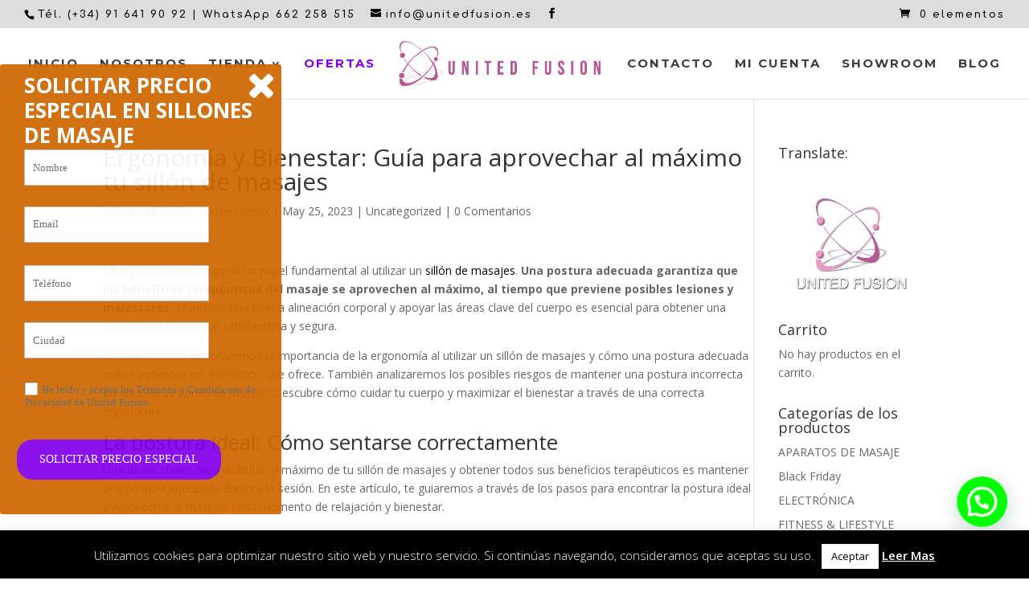

--- FILE ---
content_type: text/html; charset=UTF-8
request_url: https://unitedfusion.es/ergonomia
body_size: 30741
content:
<!DOCTYPE html>
<html lang="es" prefix="og: https://ogp.me/ns#">
<head>
	<meta charset="UTF-8" />
<meta http-equiv="X-UA-Compatible" content="IE=edge">
	<link rel="pingback" href="https://unitedfusion.es/xmlrpc.php" />

	<script type="text/javascript">
		document.documentElement.className = 'js';
	</script>

	
<!-- Optimización para motores de búsqueda de Rank Math - https://s.rankmath.com/home -->
<title>Ergonomía y Bienestar: Guía para aprovechar al máximo tu sillón de masajes - UNITED FUSION</title>
<meta name="description" content="¿Sabes la importancia de la ergonomía al utilizar un sillón de masaje? En este artículo te lo nombramos y te damos consejos para un uso correcto."/>
<meta name="robots" content="follow, index, max-snippet:-1, max-video-preview:-1, max-image-preview:large"/>
<link rel="canonical" href="https://unitedfusion.es/ergonomia" />
<meta property="og:locale" content="es_ES" />
<meta property="og:type" content="article" />
<meta property="og:title" content="Ergonomía y Bienestar: Guía para aprovechar al máximo tu sillón de masajes - UNITED FUSION" />
<meta property="og:description" content="¿Sabes la importancia de la ergonomía al utilizar un sillón de masaje? En este artículo te lo nombramos y te damos consejos para un uso correcto." />
<meta property="og:url" content="https://unitedfusion.es/ergonomia" />
<meta property="og:site_name" content="UNITED FUSION" />
<meta property="article:section" content="Uncategorized" />
<meta property="og:updated_time" content="2023-06-01T14:35:18+00:00" />
<meta property="og:image" content="https://unitedfusion.es/wp-content/uploads/2023/05/ergonomia.jpg" />
<meta property="og:image:secure_url" content="https://unitedfusion.es/wp-content/uploads/2023/05/ergonomia.jpg" />
<meta property="og:image:width" content="1024" />
<meta property="og:image:height" content="576" />
<meta property="og:image:alt" content="ergonomia" />
<meta property="og:image:type" content="image/jpeg" />
<meta property="article:published_time" content="2023-05-25T14:16:39+00:00" />
<meta property="article:modified_time" content="2023-06-01T14:35:18+00:00" />
<meta name="twitter:card" content="summary_large_image" />
<meta name="twitter:title" content="Ergonomía y Bienestar: Guía para aprovechar al máximo tu sillón de masajes - UNITED FUSION" />
<meta name="twitter:description" content="¿Sabes la importancia de la ergonomía al utilizar un sillón de masaje? En este artículo te lo nombramos y te damos consejos para un uso correcto." />
<meta name="twitter:image" content="https://unitedfusion.es/wp-content/uploads/2023/05/ergonomia.jpg" />
<script type="application/ld+json" class="rank-math-schema">{"@context":"https://schema.org","@graph":[{"@type":"Place","@id":"https://unitedfusion.es/#place","address":{"@type":"PostalAddress","streetAddress":"Avda. De la Industria, 129","addressLocality":"Numancia de la Sagra","addressRegion":"Toledo","postalCode":"45230","addressCountry":"Spain"}},{"@type":["Store","Organization"],"@id":"https://unitedfusion.es/#organization","name":"Tienda de Sillones Relax - Sof\u00e1s Masaje Baratos - United Fusion","url":"https://unitedfusion.es","email":"info@unitedfusion.es","address":{"@type":"PostalAddress","streetAddress":"Avda. De la Industria, 129","addressLocality":"Numancia de la Sagra","addressRegion":"Toledo","postalCode":"45230","addressCountry":"Spain"},"logo":{"@type":"ImageObject","@id":"https://unitedfusion.es/#logo","url":"https://unitedfusion.es/wp-content/uploads/2016/06/UNITED-FUSION-200x155.png","caption":"Tienda de Sillones Relax - Sof\u00e1s Masaje Baratos - United Fusion","inLanguage":"es","width":"200","height":"155"},"priceRange":"\u20ac\u20ac","openingHours":["Monday,Tuesday,Wednesday,Thursday,Friday 10:00-17:00"],"location":{"@id":"https://unitedfusion.es/#place"},"image":{"@id":"https://unitedfusion.es/#logo"},"telephone":"+34 916 419 092"},{"@type":"WebSite","@id":"https://unitedfusion.es/#website","url":"https://unitedfusion.es","name":"Tienda de Sillones Relax - Sof\u00e1s Masaje Baratos - United Fusion","publisher":{"@id":"https://unitedfusion.es/#organization"},"inLanguage":"es"},{"@type":"ImageObject","@id":"https://unitedfusion.es/wp-content/uploads/2023/05/ergonomia.jpg","url":"https://unitedfusion.es/wp-content/uploads/2023/05/ergonomia.jpg","width":"1024","height":"576","caption":"ergonomia","inLanguage":"es"},{"@type":"Person","@id":"https://unitedfusion.es/author/relax","name":"United Fusion Sillones Relax","url":"https://unitedfusion.es/author/relax","image":{"@type":"ImageObject","@id":"https://secure.gravatar.com/avatar/65cf7533c57c1b442cc6bbffefdac996?s=96&amp;d=mm&amp;r=g","url":"https://secure.gravatar.com/avatar/65cf7533c57c1b442cc6bbffefdac996?s=96&amp;d=mm&amp;r=g","caption":"United Fusion Sillones Relax","inLanguage":"es"},"worksFor":{"@id":"https://unitedfusion.es/#organization"}},{"@type":"WebPage","@id":"https://unitedfusion.es/ergonomia#webpage","url":"https://unitedfusion.es/ergonomia","name":"Ergonom\u00eda y Bienestar: Gu\u00eda para aprovechar al m\u00e1ximo tu sill\u00f3n de masajes - UNITED FUSION","datePublished":"2023-05-25T14:16:39+00:00","dateModified":"2023-06-01T14:35:18+00:00","author":{"@id":"https://unitedfusion.es/author/relax"},"isPartOf":{"@id":"https://unitedfusion.es/#website"},"primaryImageOfPage":{"@id":"https://unitedfusion.es/wp-content/uploads/2023/05/ergonomia.jpg"},"inLanguage":"es"},{"@type":"BlogPosting","headline":"Ergonom\u00eda y Bienestar: Gu\u00eda para aprovechar al m\u00e1ximo tu sill\u00f3n de masajes - UNITED FUSION","keywords":"ergonomia","datePublished":"2023-05-25T14:16:39+00:00","dateModified":"2023-06-01T14:35:18+00:00","author":{"@id":"https://unitedfusion.es/author/relax"},"publisher":{"@id":"https://unitedfusion.es/#organization"},"description":"\u00bfSabes la importancia de la ergonom\u00eda al utilizar un sill\u00f3n de masaje? En este art\u00edculo te lo nombramos y te damos consejos para un uso correcto.","name":"Ergonom\u00eda y Bienestar: Gu\u00eda para aprovechar al m\u00e1ximo tu sill\u00f3n de masajes - UNITED FUSION","@id":"https://unitedfusion.es/ergonomia#richSnippet","isPartOf":{"@id":"https://unitedfusion.es/ergonomia#webpage"},"image":{"@id":"https://unitedfusion.es/wp-content/uploads/2023/05/ergonomia.jpg"},"inLanguage":"es","mainEntityOfPage":{"@id":"https://unitedfusion.es/ergonomia#webpage"}}]}</script>
<!-- /Plugin Rank Math WordPress SEO -->

<link rel='dns-prefetch' href='//translate.google.com' />
<link rel='dns-prefetch' href='//fonts.googleapis.com' />
<link rel='dns-prefetch' href='//s.w.org' />
<link rel="alternate" type="application/rss+xml" title="UNITED FUSION &raquo; Feed" href="https://unitedfusion.es/feed" />
<link rel="alternate" type="application/rss+xml" title="UNITED FUSION &raquo; Feed de los comentarios" href="https://unitedfusion.es/comments/feed" />
<link rel="alternate" type="application/rss+xml" title="UNITED FUSION &raquo; Comentario Ergonomía y Bienestar: Guía para aprovechar al máximo tu sillón de masajes del feed" href="https://unitedfusion.es/ergonomia/feed" />
		<script type="text/javascript">
			window._wpemojiSettings = {"baseUrl":"https:\/\/s.w.org\/images\/core\/emoji\/13.0.1\/72x72\/","ext":".png","svgUrl":"https:\/\/s.w.org\/images\/core\/emoji\/13.0.1\/svg\/","svgExt":".svg","source":{"concatemoji":"https:\/\/unitedfusion.es\/wp-includes\/js\/wp-emoji-release.min.js?ver=5.6"}};
			!function(e,a,t){var r,n,o,i,p=a.createElement("canvas"),s=p.getContext&&p.getContext("2d");function c(e,t){var a=String.fromCharCode;s.clearRect(0,0,p.width,p.height),s.fillText(a.apply(this,e),0,0);var r=p.toDataURL();return s.clearRect(0,0,p.width,p.height),s.fillText(a.apply(this,t),0,0),r===p.toDataURL()}function l(e){if(!s||!s.fillText)return!1;switch(s.textBaseline="top",s.font="600 32px Arial",e){case"flag":return!c([127987,65039,8205,9895,65039],[127987,65039,8203,9895,65039])&&(!c([55356,56826,55356,56819],[55356,56826,8203,55356,56819])&&!c([55356,57332,56128,56423,56128,56418,56128,56421,56128,56430,56128,56423,56128,56447],[55356,57332,8203,56128,56423,8203,56128,56418,8203,56128,56421,8203,56128,56430,8203,56128,56423,8203,56128,56447]));case"emoji":return!c([55357,56424,8205,55356,57212],[55357,56424,8203,55356,57212])}return!1}function d(e){var t=a.createElement("script");t.src=e,t.defer=t.type="text/javascript",a.getElementsByTagName("head")[0].appendChild(t)}for(i=Array("flag","emoji"),t.supports={everything:!0,everythingExceptFlag:!0},o=0;o<i.length;o++)t.supports[i[o]]=l(i[o]),t.supports.everything=t.supports.everything&&t.supports[i[o]],"flag"!==i[o]&&(t.supports.everythingExceptFlag=t.supports.everythingExceptFlag&&t.supports[i[o]]);t.supports.everythingExceptFlag=t.supports.everythingExceptFlag&&!t.supports.flag,t.DOMReady=!1,t.readyCallback=function(){t.DOMReady=!0},t.supports.everything||(n=function(){t.readyCallback()},a.addEventListener?(a.addEventListener("DOMContentLoaded",n,!1),e.addEventListener("load",n,!1)):(e.attachEvent("onload",n),a.attachEvent("onreadystatechange",function(){"complete"===a.readyState&&t.readyCallback()})),(r=t.source||{}).concatemoji?d(r.concatemoji):r.wpemoji&&r.twemoji&&(d(r.twemoji),d(r.wpemoji)))}(window,document,window._wpemojiSettings);
		</script>
		<script>function cpLoadCSS(e,t,n){"use strict";var i=window.document.createElement("link"),o=t||window.document.getElementsByTagName("script")[0];return i.rel="stylesheet",i.href=e,i.media="only x",o.parentNode.insertBefore(i,o),setTimeout(function(){i.media=n||"all"}),i}</script><style>.cp-popup-container .cpro-overlay,.cp-popup-container .cp-popup-wrapper{opacity:0;visibility:hidden;display:none}</style><meta content="united-fusion v.1.0" name="generator"/><style type="text/css">
img.wp-smiley,
img.emoji {
	display: inline !important;
	border: none !important;
	box-shadow: none !important;
	height: 1em !important;
	width: 1em !important;
	margin: 0 .07em !important;
	vertical-align: -0.1em !important;
	background: none !important;
	padding: 0 !important;
}
</style>
	<link rel='stylesheet' id='wp-block-library-css'  href='https://unitedfusion.es/wp-includes/css/dist/block-library/style.min.css?ver=5.6' type='text/css' media='all' />
<link rel='stylesheet' id='wc-block-vendors-style-css'  href='https://unitedfusion.es/wp-content/plugins/woocommerce/packages/woocommerce-blocks/build/vendors-style.css?ver=3.8.1' type='text/css' media='all' />
<link rel='stylesheet' id='wc-block-style-css'  href='https://unitedfusion.es/wp-content/plugins/woocommerce/packages/woocommerce-blocks/build/style.css?ver=3.8.1' type='text/css' media='all' />
<link rel='stylesheet' id='ywpc-frontend-css'  href='https://unitedfusion.es/wp-content/plugins/yith-woocommerce-product-sales-countdown-premium/assets/css/ywpc-style-1.css?ver=5.6' type='text/css' media='all' />
<link rel='stylesheet' id='smuzform-public-form-render-css'  href='https://unitedfusion.es/wp-content/plugins/contact-form-add/public/assets/css/form-style.css?ver=5.6' type='text/css' media='all' />
<link rel='stylesheet' id='cookie-law-info-css'  href='https://unitedfusion.es/wp-content/plugins/cookie-law-info/legacy/public/css/cookie-law-info-public.css?ver=3.3.5' type='text/css' media='all' />
<link rel='stylesheet' id='cookie-law-info-gdpr-css'  href='https://unitedfusion.es/wp-content/plugins/cookie-law-info/legacy/public/css/cookie-law-info-gdpr.css?ver=3.3.5' type='text/css' media='all' />
<link rel='stylesheet' id='wpdm-fonticon-css'  href='https://unitedfusion.es/wp-content/plugins/download-manager/assets/wpdm-iconfont/css/wpdm-icons.css?ver=5.6' type='text/css' media='all' />
<link rel='stylesheet' id='wpdm-front-css'  href='https://unitedfusion.es/wp-content/plugins/download-manager/assets/css/front.min.css?ver=5.6' type='text/css' media='all' />
<link rel='stylesheet' id='google-language-translator-css'  href='https://unitedfusion.es/wp-content/plugins/google-language-translator/css/style.css?ver=6.0.20' type='text/css' media='' />
<link rel='stylesheet' id='glt-toolbar-styles-css'  href='https://unitedfusion.es/wp-content/plugins/google-language-translator/css/toolbar.css?ver=6.0.20' type='text/css' media='' />
<link rel='stylesheet' id='wpa-css-css'  href='https://unitedfusion.es/wp-content/plugins/honeypot/includes/css/wpa.css?ver=2.3.04' type='text/css' media='all' />
<link rel='stylesheet' id='rs-plugin-settings-css'  href='https://unitedfusion.es/wp-content/plugins/revslider/public/assets/css/rs6.css?ver=6.3.5' type='text/css' media='all' />
<style id='rs-plugin-settings-inline-css' type='text/css'>
.tp-caption a{color:#ff7302;text-shadow:none;-webkit-transition:all 0.2s ease-out;-moz-transition:all 0.2s ease-out;-o-transition:all 0.2s ease-out;-ms-transition:all 0.2s ease-out}.tp-caption a:hover{color:#ffa902}
</style>
<link rel='stylesheet' id='woocommerce-layout-css'  href='https://unitedfusion.es/wp-content/plugins/woocommerce/assets/css/woocommerce-layout.css?ver=4.8.0' type='text/css' media='all' />
<link rel='stylesheet' id='woocommerce-smallscreen-css'  href='https://unitedfusion.es/wp-content/plugins/woocommerce/assets/css/woocommerce-smallscreen.css?ver=4.8.0' type='text/css' media='only screen and (max-width: 768px)' />
<link rel='stylesheet' id='woocommerce-general-css'  href='https://unitedfusion.es/wp-content/plugins/woocommerce/assets/css/woocommerce.css?ver=4.8.0' type='text/css' media='all' />
<style id='woocommerce-inline-inline-css' type='text/css'>
.woocommerce form .form-row .required { visibility: visible; }
</style>
<script>document.addEventListener('DOMContentLoaded', function(event) {  if( typeof cpLoadCSS !== 'undefined' ) { cpLoadCSS('https://unitedfusion.es/wp-content/plugins/convertpro/assets/modules/css/cp-popup.min.css?ver=1.5.4', 0, 'all'); } }); </script>
<link rel='stylesheet' id='ywpc-google-fonts-css'  href='//fonts.googleapis.com/css?family=Open+Sans:400,700' type='text/css' media='all' />
<link rel='stylesheet' id='parent-style-css'  href='https://unitedfusion.es/wp-content/themes/Divi/style.css?ver=5.6' type='text/css' media='all' />
<link rel='stylesheet' id='divi-fonts-css'  href='https://fonts.googleapis.com/css?family=Open+Sans:300italic,400italic,600italic,700italic,800italic,400,300,600,700,800&#038;subset=latin,latin-ext&#038;display=swap' type='text/css' media='all' />
<link rel='stylesheet' id='divi-style-css'  href='https://unitedfusion.es/wp-content/themes/divi-child-theme/style.css?ver=4.7.7' type='text/css' media='all' />
<link rel='stylesheet' id='et-builder-googlefonts-cached-css'  href='https://fonts.googleapis.com/css?family=Comfortaa:300,regular,500,600,700|Montserrat:100,100italic,200,200italic,300,300italic,regular,italic,500,500italic,600,600italic,700,700italic,800,800italic,900,900italic&#038;subset=latin,latin-ext&#038;display=swap' type='text/css' media='all' />
<link rel='stylesheet' id='dashicons-css'  href='https://unitedfusion.es/wp-includes/css/dashicons.min.css?ver=5.6' type='text/css' media='all' />
<style id='dashicons-inline-css' type='text/css'>
[data-font="Dashicons"]:before {font-family: 'Dashicons' !important;content: attr(data-icon) !important;speak: none !important;font-weight: normal !important;font-variant: normal !important;text-transform: none !important;line-height: 1 !important;font-style: normal !important;-webkit-font-smoothing: antialiased !important;-moz-osx-font-smoothing: grayscale !important;}
</style>
<link rel='stylesheet' id='woocommerce-nyp-css'  href='https://unitedfusion.es/wp-content/plugins/woocommerce-name-your-price/assets/css/name-your-price.css?ver=3.1.0' type='text/css' media='all' />
<link rel='stylesheet' id='call-now-button-modern-style-css'  href='https://unitedfusion.es/wp-content/plugins/call-now-button/resources/style/modern.css?ver=1.5.3' type='text/css' media='all' />
<script type='text/javascript' src='https://unitedfusion.es/wp-includes/js/jquery/jquery.min.js?ver=3.5.1' id='jquery-core-js'></script>
<script type='text/javascript' src='https://unitedfusion.es/wp-includes/js/jquery/jquery-migrate.min.js?ver=3.3.2' id='jquery-migrate-js'></script>
<script type='text/javascript' id='cookie-law-info-js-extra'>
/* <![CDATA[ */
var Cli_Data = {"nn_cookie_ids":[],"cookielist":[],"non_necessary_cookies":[],"ccpaEnabled":"","ccpaRegionBased":"","ccpaBarEnabled":"","strictlyEnabled":["necessary","obligatoire"],"ccpaType":"gdpr","js_blocking":"","custom_integration":"","triggerDomRefresh":"","secure_cookies":""};
var cli_cookiebar_settings = {"animate_speed_hide":"500","animate_speed_show":"500","background":"#000000","border":"#bb6ac4","border_on":"","button_1_button_colour":"#ffffff","button_1_button_hover":"#cccccc","button_1_link_colour":"#000000","button_1_as_button":"1","button_1_new_win":"","button_2_button_colour":"#afafaf","button_2_button_hover":"#8c8c8c","button_2_link_colour":"#ffffff","button_2_as_button":"","button_2_hidebar":"","button_3_button_colour":"#000","button_3_button_hover":"#000000","button_3_link_colour":"#fff","button_3_as_button":"1","button_3_new_win":"","button_4_button_colour":"#000","button_4_button_hover":"#000000","button_4_link_colour":"#62a329","button_4_as_button":"","button_7_button_colour":"#61a229","button_7_button_hover":"#4e8221","button_7_link_colour":"#fff","button_7_as_button":"1","button_7_new_win":"","font_family":"inherit","header_fix":"","notify_animate_hide":"1","notify_animate_show":"","notify_div_id":"#cookie-law-info-bar","notify_position_horizontal":"right","notify_position_vertical":"bottom","scroll_close":"","scroll_close_reload":"","accept_close_reload":"","reject_close_reload":"","showagain_tab":"1","showagain_background":"#fff","showagain_border":"#000","showagain_div_id":"#cookie-law-info-again","showagain_x_position":"20%","text":"#ffffff","show_once_yn":"","show_once":"10000","logging_on":"","as_popup":"","popup_overlay":"1","bar_heading_text":"","cookie_bar_as":"banner","popup_showagain_position":"bottom-right","widget_position":"left"};
var log_object = {"ajax_url":"https:\/\/unitedfusion.es\/wp-admin\/admin-ajax.php"};
/* ]]> */
</script>
<script type='text/javascript' src='https://unitedfusion.es/wp-content/plugins/cookie-law-info/legacy/public/js/cookie-law-info-public.js?ver=3.3.5' id='cookie-law-info-js'></script>
<script type='text/javascript' src='https://unitedfusion.es/wp-content/plugins/download-manager/assets/js/wpdm.min.js?ver=5.6' id='wpdm-frontend-js-js'></script>
<script type='text/javascript' id='wpdm-frontjs-js-extra'>
/* <![CDATA[ */
var wpdm_url = {"home":"https:\/\/unitedfusion.es\/","site":"https:\/\/unitedfusion.es\/","ajax":"https:\/\/unitedfusion.es\/wp-admin\/admin-ajax.php"};
var wpdm_js = {"spinner":"<i class=\"wpdm-icon wpdm-sun wpdm-spin\"><\/i>","client_id":"36bd5c459a7d49383ae177d506fc83e8"};
var wpdm_strings = {"pass_var":"\u00a1Contrase\u00f1a verificada!","pass_var_q":"Haz clic en el bot\u00f3n siguiente para iniciar la descarga.","start_dl":"Iniciar descarga"};
/* ]]> */
</script>
<script type='text/javascript' src='https://unitedfusion.es/wp-content/plugins/download-manager/assets/js/front.min.js?ver=3.3.25' id='wpdm-frontjs-js'></script>
<script type='text/javascript' src='https://unitedfusion.es/wp-content/plugins/revslider/public/assets/js/rbtools.min.js?ver=6.3.5' id='tp-tools-js'></script>
<script type='text/javascript' src='https://unitedfusion.es/wp-content/plugins/revslider/public/assets/js/rs6.min.js?ver=6.3.5' id='revmin-js'></script>
<link rel="https://api.w.org/" href="https://unitedfusion.es/wp-json/" /><link rel="alternate" type="application/json" href="https://unitedfusion.es/wp-json/wp/v2/posts/4329" /><link rel="EditURI" type="application/rsd+xml" title="RSD" href="https://unitedfusion.es/xmlrpc.php?rsd" />
<link rel="wlwmanifest" type="application/wlwmanifest+xml" href="https://unitedfusion.es/wp-includes/wlwmanifest.xml" /> 
<meta name="generator" content="WordPress 5.6" />
<link rel='shortlink' href='https://unitedfusion.es/?p=4329' />
<link rel="alternate" type="application/json+oembed" href="https://unitedfusion.es/wp-json/oembed/1.0/embed?url=https%3A%2F%2Funitedfusion.es%2Fergonomia" />
<link rel="alternate" type="text/xml+oembed" href="https://unitedfusion.es/wp-json/oembed/1.0/embed?url=https%3A%2F%2Funitedfusion.es%2Fergonomia&#038;format=xml" />
<style>#google_language_translator a{display:none!important;}div.skiptranslate.goog-te-gadget{display:inline!important;}.goog-te-gadget{color:transparent!important;}.goog-te-gadget{font-size:0px!important;}.goog-branding{display:none;}.goog-tooltip{display: none!important;}.goog-tooltip:hover{display: none!important;}.goog-text-highlight{background-color:transparent!important;border:none!important;box-shadow:none!important;}#flags{display:none;}div.skiptranslate{display:none!important;}body{top:0px!important;}#goog-gt-{display:none!important;}font font{background-color:transparent!important;box-shadow:none!important;position:initial!important;}</style>
<!-- This website runs the Product Feed PRO for WooCommerce by AdTribes.io plugin -->
 
<meta name="geo.region" content="ES-CM" />
<meta name="geo.placename" content="Numancia de la Sagra" />
<meta name="geo.position" content="40.086862;-3.860812" />
<meta name="ICBM" content="40.086862, -3.860812" />
<link rel="apple-touch-icon" sizes="76x76" href="/apple-touch-icon.png">
<link rel="icon" type="image/png" sizes="32x32" href="/favicon-32x32.png">
<link rel="icon" type="image/png" sizes="16x16" href="/favicon-16x16.png">
<link rel="manifest" href="/site.webmanifest">
<link rel="mask-icon" href="/safari-pinned-tab.svg" color="#5bbad5">
<meta name="msapplication-TileColor" content="#2b5797">
<meta name="theme-color" content="#ffffff">
 <meta name="viewport" content="width=device-width, initial-scale=1.0, maximum-scale=1.0, user-scalable=0" /><link rel="preload" href="https://unitedfusion.es/wp-content/themes/Divi/core/admin/fonts/modules.ttf" as="font" crossorigin="anonymous">	<noscript><style>.woocommerce-product-gallery{ opacity: 1 !important; }</style></noscript>
	<meta name="generator" content="Powered by Slider Revolution 6.3.5 - responsive, Mobile-Friendly Slider Plugin for WordPress with comfortable drag and drop interface." />
<meta name="google-site-verification" content="Xj8pmMhgILeJohO9Rn16R8o0GSQcGxzQuwnPu6cl3ew">
<!-- Global site tag (gtag.js) - Google Analytics -->
<script async src="https://www.googletagmanager.com/gtag/js?id=UA-175473440-1"></script>
<script>
  window.dataLayer = window.dataLayer || [];
  function gtag(){dataLayer.push(arguments);}
  gtag('js', new Date());

  gtag('config', 'UA-175473440-1');
</script>

<!-- Google Tag Manager -->
<script>(function(w,d,s,l,i){w[l]=w[l]||[];w[l].push({'gtm.start':
new Date().getTime(),event:'gtm.js'});var f=d.getElementsByTagName(s)[0],
j=d.createElement(s),dl=l!='dataLayer'?'&l='+l:'';j.async=true;j.src=
'https://www.googletagmanager.com/gtm.js?id='+i+dl;f.parentNode.insertBefore(j,f);
})(window,document,'script','dataLayer','GTM-TSVCMWB');</script>
<!-- End Google Tag Manager --><link rel="icon" href="https://unitedfusion.es/wp-content/uploads/2020/09/cropped-favunited_Mesa-de-trabajo-1-32x32.jpg" sizes="32x32" />
<link rel="icon" href="https://unitedfusion.es/wp-content/uploads/2020/09/cropped-favunited_Mesa-de-trabajo-1-192x192.jpg" sizes="192x192" />
<link rel="apple-touch-icon" href="https://unitedfusion.es/wp-content/uploads/2020/09/cropped-favunited_Mesa-de-trabajo-1-180x180.jpg" />
<meta name="msapplication-TileImage" content="https://unitedfusion.es/wp-content/uploads/2020/09/cropped-favunited_Mesa-de-trabajo-1-270x270.jpg" />
<script type="text/javascript">function setREVStartSize(e){
			//window.requestAnimationFrame(function() {				 
				window.RSIW = window.RSIW===undefined ? window.innerWidth : window.RSIW;	
				window.RSIH = window.RSIH===undefined ? window.innerHeight : window.RSIH;	
				try {								
					var pw = document.getElementById(e.c).parentNode.offsetWidth,
						newh;
					pw = pw===0 || isNaN(pw) ? window.RSIW : pw;
					e.tabw = e.tabw===undefined ? 0 : parseInt(e.tabw);
					e.thumbw = e.thumbw===undefined ? 0 : parseInt(e.thumbw);
					e.tabh = e.tabh===undefined ? 0 : parseInt(e.tabh);
					e.thumbh = e.thumbh===undefined ? 0 : parseInt(e.thumbh);
					e.tabhide = e.tabhide===undefined ? 0 : parseInt(e.tabhide);
					e.thumbhide = e.thumbhide===undefined ? 0 : parseInt(e.thumbhide);
					e.mh = e.mh===undefined || e.mh=="" || e.mh==="auto" ? 0 : parseInt(e.mh,0);		
					if(e.layout==="fullscreen" || e.l==="fullscreen") 						
						newh = Math.max(e.mh,window.RSIH);					
					else{					
						e.gw = Array.isArray(e.gw) ? e.gw : [e.gw];
						for (var i in e.rl) if (e.gw[i]===undefined || e.gw[i]===0) e.gw[i] = e.gw[i-1];					
						e.gh = e.el===undefined || e.el==="" || (Array.isArray(e.el) && e.el.length==0)? e.gh : e.el;
						e.gh = Array.isArray(e.gh) ? e.gh : [e.gh];
						for (var i in e.rl) if (e.gh[i]===undefined || e.gh[i]===0) e.gh[i] = e.gh[i-1];
											
						var nl = new Array(e.rl.length),
							ix = 0,						
							sl;					
						e.tabw = e.tabhide>=pw ? 0 : e.tabw;
						e.thumbw = e.thumbhide>=pw ? 0 : e.thumbw;
						e.tabh = e.tabhide>=pw ? 0 : e.tabh;
						e.thumbh = e.thumbhide>=pw ? 0 : e.thumbh;					
						for (var i in e.rl) nl[i] = e.rl[i]<window.RSIW ? 0 : e.rl[i];
						sl = nl[0];									
						for (var i in nl) if (sl>nl[i] && nl[i]>0) { sl = nl[i]; ix=i;}															
						var m = pw>(e.gw[ix]+e.tabw+e.thumbw) ? 1 : (pw-(e.tabw+e.thumbw)) / (e.gw[ix]);					
						newh =  (e.gh[ix] * m) + (e.tabh + e.thumbh);
					}				
					if(window.rs_init_css===undefined) window.rs_init_css = document.head.appendChild(document.createElement("style"));					
					document.getElementById(e.c).height = newh+"px";
					window.rs_init_css.innerHTML += "#"+e.c+"_wrapper { height: "+newh+"px }";				
				} catch(e){
					console.log("Failure at Presize of Slider:" + e)
				}					   
			//});
		  };</script>
<style id="sccss"> .woocommerce span.onsale {background-color:#ff0000!important;}

.joinchat__button{
		background-color:#00ff00!important;
		margin-bottom: 35px;

}</style><style id="et-divi-customizer-global-cached-inline-styles">.woocommerce #respond input#submit,.woocommerce-page #respond input#submit,.woocommerce #content input.button,.woocommerce-page #content input.button,.woocommerce-message,.woocommerce-error,.woocommerce-info{background:#000000!important}#et_search_icon:hover,.mobile_menu_bar:before,.mobile_menu_bar:after,.et_toggle_slide_menu:after,.et-social-icon a:hover,.et_pb_sum,.et_pb_pricing li a,.et_pb_pricing_table_button,.et_overlay:before,.entry-summary p.price ins,.woocommerce div.product span.price,.woocommerce-page div.product span.price,.woocommerce #content div.product span.price,.woocommerce-page #content div.product span.price,.woocommerce div.product p.price,.woocommerce-page div.product p.price,.woocommerce #content div.product p.price,.woocommerce-page #content div.product p.price,.et_pb_member_social_links a:hover,.woocommerce .star-rating span:before,.woocommerce-page .star-rating span:before,.et_pb_widget li a:hover,.et_pb_filterable_portfolio .et_pb_portfolio_filters li a.active,.et_pb_filterable_portfolio .et_pb_portofolio_pagination ul li a.active,.et_pb_gallery .et_pb_gallery_pagination ul li a.active,.wp-pagenavi span.current,.wp-pagenavi a:hover,.nav-single a,.tagged_as a,.posted_in a{color:#000000}.et_pb_contact_submit,.et_password_protected_form .et_submit_button,.et_pb_bg_layout_light .et_pb_newsletter_button,.comment-reply-link,.form-submit .et_pb_button,.et_pb_bg_layout_light .et_pb_promo_button,.et_pb_bg_layout_light .et_pb_more_button,.woocommerce a.button.alt,.woocommerce-page a.button.alt,.woocommerce button.button.alt,.woocommerce button.button.alt.disabled,.woocommerce-page button.button.alt,.woocommerce-page button.button.alt.disabled,.woocommerce input.button.alt,.woocommerce-page input.button.alt,.woocommerce #respond input#submit.alt,.woocommerce-page #respond input#submit.alt,.woocommerce #content input.button.alt,.woocommerce-page #content input.button.alt,.woocommerce a.button,.woocommerce-page a.button,.woocommerce button.button,.woocommerce-page button.button,.woocommerce input.button,.woocommerce-page input.button,.et_pb_contact p input[type="checkbox"]:checked+label i:before,.et_pb_bg_layout_light.et_pb_module.et_pb_button{color:#000000}.footer-widget h4{color:#000000}.et-search-form,.nav li ul,.et_mobile_menu,.footer-widget li:before,.et_pb_pricing li:before,blockquote{border-color:#000000}.et_pb_counter_amount,.et_pb_featured_table .et_pb_pricing_heading,.et_quote_content,.et_link_content,.et_audio_content,.et_pb_post_slider.et_pb_bg_layout_dark,.et_slide_in_menu_container,.et_pb_contact p input[type="radio"]:checked+label i:before{background-color:#000000}.container,.et_pb_row,.et_pb_slider .et_pb_container,.et_pb_fullwidth_section .et_pb_title_container,.et_pb_fullwidth_section .et_pb_title_featured_container,.et_pb_fullwidth_header:not(.et_pb_fullscreen) .et_pb_fullwidth_header_container{max-width:1920px}.et_boxed_layout #page-container,.et_boxed_layout.et_non_fixed_nav.et_transparent_nav #page-container #top-header,.et_boxed_layout.et_non_fixed_nav.et_transparent_nav #page-container #main-header,.et_fixed_nav.et_boxed_layout #page-container #top-header,.et_fixed_nav.et_boxed_layout #page-container #main-header,.et_boxed_layout #page-container .container,.et_boxed_layout #page-container .et_pb_row{max-width:2080px}a{color:#000000}#main-header .nav li ul{background-color:rgba(255,255,255,0.93)}.nav li ul{border-color:#cc26be}#top-header,#et-secondary-nav li ul{background-color:#dddddd}#top-header,#top-header a{color:#0a0707}.et_header_style_centered .mobile_nav .select_page,.et_header_style_split .mobile_nav .select_page,.et_nav_text_color_light #top-menu>li>a,.et_nav_text_color_dark #top-menu>li>a,#top-menu a,.et_mobile_menu li a,.et_nav_text_color_light .et_mobile_menu li a,.et_nav_text_color_dark .et_mobile_menu li a,#et_search_icon:before,.et_search_form_container input,span.et_close_search_field:after,#et-top-navigation .et-cart-info{color:#3d3d3d}.et_search_form_container input::-moz-placeholder{color:#3d3d3d}.et_search_form_container input::-webkit-input-placeholder{color:#3d3d3d}.et_search_form_container input:-ms-input-placeholder{color:#3d3d3d}#top-header,#top-header a,#et-secondary-nav li li a,#top-header .et-social-icon a:before{font-size:13px;letter-spacing:2px}#top-menu li a{font-size:15px}body.et_vertical_nav .container.et_search_form_container .et-search-form input{font-size:15px!important}#top-menu li a,.et_search_form_container input{font-weight:bold;font-style:normal;text-transform:uppercase;text-decoration:none;letter-spacing:2px}.et_search_form_container input::-moz-placeholder{font-weight:bold;font-style:normal;text-transform:uppercase;text-decoration:none;letter-spacing:2px}.et_search_form_container input::-webkit-input-placeholder{font-weight:bold;font-style:normal;text-transform:uppercase;text-decoration:none;letter-spacing:2px}.et_search_form_container input:-ms-input-placeholder{font-weight:bold;font-style:normal;text-transform:uppercase;text-decoration:none;letter-spacing:2px}#top-menu li.current-menu-ancestor>a,#top-menu li.current-menu-item>a,#top-menu li.current_page_item>a,.et_color_scheme_red #top-menu li.current-menu-ancestor>a,.et_color_scheme_red #top-menu li.current-menu-item>a,.et_color_scheme_red #top-menu li.current_page_item>a,.et_color_scheme_pink #top-menu li.current-menu-ancestor>a,.et_color_scheme_pink #top-menu li.current-menu-item>a,.et_color_scheme_pink #top-menu li.current_page_item>a,.et_color_scheme_orange #top-menu li.current-menu-ancestor>a,.et_color_scheme_orange #top-menu li.current-menu-item>a,.et_color_scheme_orange #top-menu li.current_page_item>a,.et_color_scheme_green #top-menu li.current-menu-ancestor>a,.et_color_scheme_green #top-menu li.current-menu-item>a,.et_color_scheme_green #top-menu li.current_page_item>a{color:#cc26be}#footer-widgets .footer-widget a,#footer-widgets .footer-widget li a,#footer-widgets .footer-widget li a:hover{color:#ffffff}.footer-widget{color:#ffffff}#main-footer .footer-widget h4{color:#000000}.footer-widget li:before{border-color:#000000}#et-footer-nav{background-color:rgba(224,67,203,0.91)}.bottom-nav,.bottom-nav a,.bottom-nav li.current-menu-item a{color:#ffffff}#et-footer-nav .bottom-nav li.current-menu-item a{color:#ffffff}.bottom-nav{letter-spacing:4px}.bottom-nav,.bottom-nav a{font-size:13px}#footer-info,#footer-info a{color:#969696}#footer-info{font-size:11px}#footer-bottom .et-social-icon a{font-size:14px}#footer-bottom .et-social-icon a{color:#ffffff}.et-fixed-header#main-header{box-shadow:none!important}body .et_pb_button,.woocommerce a.button.alt,.woocommerce-page a.button.alt,.woocommerce button.button.alt,.woocommerce button.button.alt.disabled,.woocommerce-page button.button.alt,.woocommerce-page button.button.alt.disabled,.woocommerce input.button.alt,.woocommerce-page input.button.alt,.woocommerce #respond input#submit.alt,.woocommerce-page #respond input#submit.alt,.woocommerce #content input.button.alt,.woocommerce-page #content input.button.alt,.woocommerce a.button,.woocommerce-page a.button,.woocommerce button.button,.woocommerce-page button.button,.woocommerce input.button,.woocommerce-page input.button,.woocommerce #respond input#submit,.woocommerce-page #respond input#submit,.woocommerce #content input.button,.woocommerce-page #content input.button,.woocommerce-message a.button.wc-forward{font-size:12px;background-color:rgba(235,179,239,0.29);border-width:0px!important;border-radius:11px}body.et_pb_button_helper_class .et_pb_button,body.et_pb_button_helper_class .et_pb_module.et_pb_button,.woocommerce.et_pb_button_helper_class a.button.alt,.woocommerce-page.et_pb_button_helper_class a.button.alt,.woocommerce.et_pb_button_helper_class button.button.alt,.woocommerce.et_pb_button_helper_class button.button.alt.disabled,.woocommerce-page.et_pb_button_helper_class button.button.alt,.woocommerce-page.et_pb_button_helper_class button.button.alt.disabled,.woocommerce.et_pb_button_helper_class input.button.alt,.woocommerce-page.et_pb_button_helper_class input.button.alt,.woocommerce.et_pb_button_helper_class #respond input#submit.alt,.woocommerce-page.et_pb_button_helper_class #respond input#submit.alt,.woocommerce.et_pb_button_helper_class #content input.button.alt,.woocommerce-page.et_pb_button_helper_class #content input.button.alt,.woocommerce.et_pb_button_helper_class a.button,.woocommerce-page.et_pb_button_helper_class a.button,.woocommerce.et_pb_button_helper_class button.button,.woocommerce-page.et_pb_button_helper_class button.button,.woocommerce.et_pb_button_helper_class input.button,.woocommerce-page.et_pb_button_helper_class input.button,.woocommerce.et_pb_button_helper_class #respond input#submit,.woocommerce-page.et_pb_button_helper_class #respond input#submit,.woocommerce.et_pb_button_helper_class #content input.button,.woocommerce-page.et_pb_button_helper_class #content input.button{color:#000000}body .et_pb_button:after,.woocommerce a.button.alt:after,.woocommerce-page a.button.alt:after,.woocommerce button.button.alt:after,.woocommerce-page button.button.alt:after,.woocommerce input.button.alt:after,.woocommerce-page input.button.alt:after,.woocommerce #respond input#submit.alt:after,.woocommerce-page #respond input#submit.alt:after,.woocommerce #content input.button.alt:after,.woocommerce-page #content input.button.alt:after,.woocommerce a.button:after,.woocommerce-page a.button:after,.woocommerce button.button:after,.woocommerce-page button.button:after,.woocommerce input.button:after,.woocommerce-page input.button:after,.woocommerce #respond input#submit:after,.woocommerce-page #respond input#submit:after,.woocommerce #content input.button:after,.woocommerce-page #content input.button:after{font-size:19.2px}body #page-container .et_slide_in_menu_container{background:rgba(0,0,0,0.66)}.et_slide_in_menu_container #mobile_menu_slide li.current-menu-item span.et_mobile_menu_arrow:before,.et_slide_in_menu_container #mobile_menu_slide li.current-menu-item a{color:#f7f7f7}.et_slide_in_menu_container .et_slide_menu_top,.et_slide_in_menu_container .et_slide_menu_top a,.et_slide_in_menu_container .et_slide_menu_top input{color:#f783f3}.et_slide_in_menu_container .et_slide_menu_top .et-search-form input,.et_slide_in_menu_container .et_slide_menu_top .et-search-form button#searchsubmit_header:before{color:#f783f3}.et_slide_in_menu_container .et_slide_menu_top .et-search-form input::-webkit-input-placeholder{color:#f783f3}.et_slide_in_menu_container .et_slide_menu_top .et-search-form input::-moz-placeholder{color:#f783f3}.et_slide_in_menu_container .et_slide_menu_top .et-search-form input:-ms-input-placeholder{color:#f783f3}.et_header_style_fullscreen .et_slide_in_menu_container span.mobile_menu_bar.et_toggle_fullscreen_menu:before{color:#f783f3}.et_header_style_fullscreen .et_slide_menu_top .et-search-form{border-color:#f783f3}.et_header_style_slide .et_slide_in_menu_container{width:280px}.et_header_style_slide .et_slide_in_menu_container .et_mobile_menu li a{font-size:15px}.et_header_style_slide .et_slide_in_menu_container,.et_header_style_slide .et_slide_in_menu_container input.et-search-field,.et_header_style_slide .et_slide_in_menu_container a,.et_header_style_slide .et_slide_in_menu_container #et-info span,.et_header_style_slide .et_slide_menu_top ul.et-social-icons a,.et_header_style_slide .et_slide_menu_top span{font-size:12px}.et_header_style_slide .et_slide_in_menu_container .et-search-field::-moz-placeholder{font-size:12px}.et_header_style_slide .et_slide_in_menu_container .et-search-field::-webkit-input-placeholder{font-size:12px}.et_header_style_slide .et_slide_in_menu_container .et-search-field:-ms-input-placeholder{font-size:12px}.et_header_style_fullscreen .et_slide_in_menu_container .et_mobile_menu li a{font-size:17px}.et_slide_in_menu_container #mobile_menu_slide li.current-menu-item a,.et_slide_in_menu_container #mobile_menu_slide li a{padding:8.5px 0}.et_header_style_fullscreen .et_slide_in_menu_container,.et_header_style_fullscreen .et_slide_in_menu_container input.et-search-field,.et_header_style_fullscreen .et_slide_in_menu_container a,.et_header_style_fullscreen .et_slide_in_menu_container #et-info span,.et_header_style_fullscreen .et_slide_menu_top ul.et-social-icons a,.et_header_style_fullscreen .et_slide_menu_top span{font-size:12px}.et_header_style_fullscreen .et_slide_in_menu_container .et-search-field::-moz-placeholder{font-size:12px}.et_header_style_fullscreen .et_slide_in_menu_container .et-search-field::-webkit-input-placeholder{font-size:12px}.et_header_style_fullscreen .et_slide_in_menu_container .et-search-field:-ms-input-placeholder{font-size:12px}.et_slide_in_menu_container,.et_slide_in_menu_container .et-search-field{letter-spacing:1px}.et_slide_in_menu_container .et-search-field::-moz-placeholder{letter-spacing:1px}.et_slide_in_menu_container .et-search-field::-webkit-input-placeholder{letter-spacing:1px}.et_slide_in_menu_container .et-search-field:-ms-input-placeholder{letter-spacing:1px}@media only screen and (min-width:981px){.et_pb_section{padding:0% 0}.et_pb_fullwidth_section{padding:0}.et_pb_row{padding:1% 0}.et_header_style_left #et-top-navigation,.et_header_style_split #et-top-navigation{padding:37px 0 0 0}.et_header_style_left #et-top-navigation nav>ul>li>a,.et_header_style_split #et-top-navigation nav>ul>li>a{padding-bottom:37px}.et_header_style_split .centered-inline-logo-wrap{width:73px;margin:-73px 0}.et_header_style_split .centered-inline-logo-wrap #logo{max-height:73px}.et_pb_svg_logo.et_header_style_split .centered-inline-logo-wrap #logo{height:73px}.et_header_style_centered #top-menu>li>a{padding-bottom:13px}.et_header_style_slide #et-top-navigation,.et_header_style_fullscreen #et-top-navigation{padding:28px 0 28px 0!important}.et_header_style_centered #main-header .logo_container{height:73px}.et_header_style_centered.et_hide_primary_logo #main-header:not(.et-fixed-header) .logo_container,.et_header_style_centered.et_hide_fixed_logo #main-header.et-fixed-header .logo_container{height:13.14px}.et_header_style_left .et-fixed-header #et-top-navigation,.et_header_style_split .et-fixed-header #et-top-navigation{padding:15px 0 0 0}.et_header_style_left .et-fixed-header #et-top-navigation nav>ul>li>a,.et_header_style_split .et-fixed-header #et-top-navigation nav>ul>li>a{padding-bottom:15px}.et_header_style_centered header#main-header.et-fixed-header .logo_container{height:30px}.et_header_style_split #main-header.et-fixed-header .centered-inline-logo-wrap{width:30px;margin:-30px 0}.et_header_style_split .et-fixed-header .centered-inline-logo-wrap #logo{max-height:30px}.et_pb_svg_logo.et_header_style_split .et-fixed-header .centered-inline-logo-wrap #logo{height:30px}.et_header_style_slide .et-fixed-header #et-top-navigation,.et_header_style_fullscreen .et-fixed-header #et-top-navigation{padding:6px 0 6px 0!important}.et_header_style_split #main-header .centered-inline-logo-wrap{width:auto;height:56.34px}.et_header_style_split #main-header.et-fixed-header .centered-inline-logo-wrap{width:auto;height:31.4px}.et_header_style_split .centered-inline-logo-wrap #logo,.et_header_style_split .et-fixed-header .centered-inline-logo-wrap #logo{height:auto;max-height:100%}.et-fixed-header#top-header,.et-fixed-header#top-header #et-secondary-nav li ul{background-color:#dddddd}.et-fixed-header#main-header,.et-fixed-header#main-header .nav li ul,.et-fixed-header .et-search-form{background-color:rgba(255,255,255,0.8)}.et-fixed-header #top-menu li a{font-size:13px}.et-fixed-header #top-menu a,.et-fixed-header #et_search_icon:before,.et-fixed-header #et_top_search .et-search-form input,.et-fixed-header .et_search_form_container input,.et-fixed-header .et_close_search_field:after,.et-fixed-header #et-top-navigation .et-cart-info{color:#3d3d3d!important}.et-fixed-header .et_search_form_container input::-moz-placeholder{color:#3d3d3d!important}.et-fixed-header .et_search_form_container input::-webkit-input-placeholder{color:#3d3d3d!important}.et-fixed-header .et_search_form_container input:-ms-input-placeholder{color:#3d3d3d!important}.et-fixed-header #top-menu li.current-menu-ancestor>a,.et-fixed-header #top-menu li.current-menu-item>a,.et-fixed-header #top-menu li.current_page_item>a{color:#cc26be!important}.et-fixed-header#top-header a{color:#0a0707}}@media only screen and (min-width:2400px){.et_pb_row{padding:24px 0}.et_pb_section{padding:0px 0}.single.et_pb_pagebuilder_layout.et_full_width_page .et_post_meta_wrapper{padding-top:72px}.et_pb_fullwidth_section{padding:0}}@media only screen and (max-width:980px){.et_header_style_centered .mobile_nav .select_page,.et_header_style_split .mobile_nav .select_page,.et_mobile_menu li a,.mobile_menu_bar:before,.et_nav_text_color_light #top-menu>li>a,.et_nav_text_color_dark #top-menu>li>a,#top-menu a,.et_mobile_menu li a,#et_search_icon:before,#et_top_search .et-search-form input,.et_search_form_container input,#et-top-navigation .et-cart-info{color:rgba(232,102,216,0.88)}.et_close_search_field:after{color:rgba(232,102,216,0.88)!important}.et_search_form_container input::-moz-placeholder{color:rgba(232,102,216,0.88)}.et_search_form_container input::-webkit-input-placeholder{color:rgba(232,102,216,0.88)}.et_search_form_container input:-ms-input-placeholder{color:rgba(232,102,216,0.88)}body,.et_pb_column_1_2 .et_quote_content blockquote cite,.et_pb_column_1_2 .et_link_content a.et_link_main_url,.et_pb_column_1_3 .et_quote_content blockquote cite,.et_pb_column_3_8 .et_quote_content blockquote cite,.et_pb_column_1_4 .et_quote_content blockquote cite,.et_pb_blog_grid .et_quote_content blockquote cite,.et_pb_column_1_3 .et_link_content a.et_link_main_url,.et_pb_column_3_8 .et_link_content a.et_link_main_url,.et_pb_column_1_4 .et_link_content a.et_link_main_url,.et_pb_blog_grid .et_link_content a.et_link_main_url{font-size:10px}.et_pb_slider.et_pb_module .et_pb_slides .et_pb_slide_content,.et_pb_best_value{font-size:11px}h1{font-size:22px}h2,.product .related h2,.et_pb_column_1_2 .et_quote_content blockquote p{font-size:18px}h3{font-size:16px}h4,.et_pb_circle_counter h3,.et_pb_number_counter h3,.et_pb_column_1_3 .et_pb_post h2,.et_pb_column_1_4 .et_pb_post h2,.et_pb_blog_grid h2,.et_pb_column_1_3 .et_quote_content blockquote p,.et_pb_column_3_8 .et_quote_content blockquote p,.et_pb_column_1_4 .et_quote_content blockquote p,.et_pb_blog_grid .et_quote_content blockquote p,.et_pb_column_1_3 .et_link_content h2,.et_pb_column_3_8 .et_link_content h2,.et_pb_column_1_4 .et_link_content h2,.et_pb_blog_grid .et_link_content h2,.et_pb_column_1_3 .et_audio_content h2,.et_pb_column_3_8 .et_audio_content h2,.et_pb_column_1_4 .et_audio_content h2,.et_pb_blog_grid .et_audio_content h2,.et_pb_column_3_8 .et_pb_audio_module_content h2,.et_pb_column_1_3 .et_pb_audio_module_content h2,.et_pb_gallery_grid .et_pb_gallery_item h3,.et_pb_portfolio_grid .et_pb_portfolio_item h2,.et_pb_filterable_portfolio_grid .et_pb_portfolio_item h2{font-size:13px}.et_pb_slider.et_pb_module .et_pb_slides .et_pb_slide_description .et_pb_slide_title{font-size:33px}.woocommerce ul.products li.product h3,.woocommerce-page ul.products li.product h3,.et_pb_gallery_grid .et_pb_gallery_item h3,.et_pb_portfolio_grid .et_pb_portfolio_item h2,.et_pb_filterable_portfolio_grid .et_pb_portfolio_item h2,.et_pb_column_1_4 .et_pb_audio_module_content h2{font-size:11px}h5{font-size:11px}h6{font-size:10px}.et_pb_section{padding:0px 0}.et_pb_section.et_pb_fullwidth_section{padding:0}.et_pb_row,.et_pb_column .et_pb_row_inner{padding:5px 0}}@media only screen and (max-width:767px){.et_pb_row,.et_pb_column .et_pb_row_inner{padding:10px 0}}	.et_pb_button{font-family:'Comfortaa',display}#main-header,#et-top-navigation{font-family:'Montserrat',Helvetica,Arial,Lucida,sans-serif}#top-header .container{font-family:'Comfortaa',display}</style><meta name="generator" content="WordPress Download Manager 3.3.25" />
                <style>
        /* WPDM Link Template Styles */        </style>
                <style>

            :root {
                --color-primary: #4a8eff;
                --color-primary-rgb: 74, 142, 255;
                --color-primary-hover: #5998ff;
                --color-primary-active: #3281ff;
                --color-secondary: #6c757d;
                --color-secondary-rgb: 108, 117, 125;
                --color-secondary-hover: #6c757d;
                --color-secondary-active: #6c757d;
                --color-success: #018e11;
                --color-success-rgb: 1, 142, 17;
                --color-success-hover: #0aad01;
                --color-success-active: #0c8c01;
                --color-info: #2CA8FF;
                --color-info-rgb: 44, 168, 255;
                --color-info-hover: #2CA8FF;
                --color-info-active: #2CA8FF;
                --color-warning: #FFB236;
                --color-warning-rgb: 255, 178, 54;
                --color-warning-hover: #FFB236;
                --color-warning-active: #FFB236;
                --color-danger: #ff5062;
                --color-danger-rgb: 255, 80, 98;
                --color-danger-hover: #ff5062;
                --color-danger-active: #ff5062;
                --color-green: #30b570;
                --color-blue: #0073ff;
                --color-purple: #8557D3;
                --color-red: #ff5062;
                --color-muted: rgba(69, 89, 122, 0.6);
                --wpdm-font: "Sen", -apple-system, BlinkMacSystemFont, "Segoe UI", Roboto, Helvetica, Arial, sans-serif, "Apple Color Emoji", "Segoe UI Emoji", "Segoe UI Symbol";
            }

            .wpdm-download-link.btn.btn-primary {
                border-radius: 4px;
            }


        </style>
        </head>
<body data-rsssl=1 class="post-template-default single single-post postid-4329 single-format-standard theme-Divi woocommerce-no-js yith-ctpw et_pb_button_helper_class et_fullwidth_nav et_fullwidth_secondary_nav et_non_fixed_nav et_show_nav et_pb_show_title et_hide_fixed_logo et_secondary_nav_enabled et_secondary_nav_two_panels et_primary_nav_dropdown_animation_flip et_secondary_nav_dropdown_animation_fade et_header_style_split et_pb_footer_columns4 osx et_pb_gutters1 et_right_sidebar et_divi_theme et-db et_minified_js et_minified_css">
	<div id="page-container">

					<div id="top-header">
			<div class="container clearfix">

			
				<div id="et-info">
									<span id="et-info-phone">Tél.  (+34) 91 641 90 92 | WhatsApp 662 258 515</span>
				
									<a href="mailto:info@unitedfusion.es"><span id="et-info-email">info@unitedfusion.es</span></a>
				
				<ul class="et-social-icons">

	<li class="et-social-icon et-social-facebook">
		<a href="#" class="icon">
			<span>Facebook</span>
		</a>
	</li>

</ul>				</div> <!-- #et-info -->

			
				<div id="et-secondary-menu">
				<div class="et_duplicate_social_icons">
								<ul class="et-social-icons">

	<li class="et-social-icon et-social-facebook">
		<a href="#" class="icon">
			<span>Facebook</span>
		</a>
	</li>

</ul>
							</div><a href="https://unitedfusion.es/carro" class="et-cart-info">
				<span>0 elementos</span>
			</a>				</div> <!-- #et-secondary-menu -->

			</div> <!-- .container -->
		</div> <!-- #top-header -->
		
	
			<header id="main-header" data-height-onload="73">
			<div class="container clearfix et_menu_container">
							<div class="logo_container">
					<span class="logo_helper"></span>
					<a href="https://unitedfusion.es/">
						<img src="https://unitedfusion.es/wp-content/uploads/2020/08/logounited.png" alt="UNITED FUSION" id="logo" data-height-percentage="58" />
					</a>
				</div>
							<div id="et-top-navigation" data-height="73" data-fixed-height="30">
											<nav id="top-menu-nav">
						<ul id="top-menu" class="nav"><li id="menu-item-177" class="menu-item menu-item-type-post_type menu-item-object-page menu-item-home menu-item-177"><a href="https://unitedfusion.es/">Inicio</a></li>
<li id="menu-item-195" class="menu-item menu-item-type-post_type menu-item-object-page menu-item-195"><a href="https://unitedfusion.es/nosotros">Nosotros</a></li>
<li id="menu-item-2972" class="menu-item menu-item-type-custom menu-item-object-custom menu-item-has-children menu-item-2972"><a href="#">Tienda</a>
<ul class="sub-menu">
	<li id="menu-item-377" class="menu-item menu-item-type-post_type menu-item-object-page menu-item-377"><a href="https://unitedfusion.es/sillones-de-masaje">Sillones de Masaje</a></li>
	<li id="menu-item-631" class="menu-item menu-item-type-post_type menu-item-object-page menu-item-631"><a href="https://unitedfusion.es/respaldos-masaje">Aparatos de Masaje</a></li>
	<li id="menu-item-4188" class="menu-item menu-item-type-post_type menu-item-object-product menu-item-4188"><a href="https://unitedfusion.es/producto/plancha-vertical-kay-700">Plancha Vapor</a></li>
</ul>
</li>
<li id="menu-item-3755" class="menu-item menu-item-type-post_type menu-item-object-page menu-item-3755"><a href="https://unitedfusion.es/rebajas"><strong style="color:#8400e9">Ofertas</strong></a></li>
<li id="menu-item-201" class="menu-item menu-item-type-post_type menu-item-object-page menu-item-201"><a href="https://unitedfusion.es/contacto">Contacto</a></li>
<li id="menu-item-510" class="menu-item menu-item-type-post_type menu-item-object-page menu-item-510"><a href="https://unitedfusion.es/mi-cuenta">Mi cuenta</a></li>
<li id="menu-item-3328" class="menu-item menu-item-type-post_type menu-item-object-page menu-item-3328"><a href="https://unitedfusion.es/showroom">Showroom</a></li>
<li id="menu-item-3611" class="menu-item menu-item-type-post_type menu-item-object-page current_page_parent menu-item-3611"><a href="https://unitedfusion.es/blog">Blog</a></li>
</ul>						</nav>
					
					
					
					
					<div id="et_mobile_nav_menu">
				<div class="mobile_nav closed">
					<span class="select_page">Seleccionar página</span>
					<span class="mobile_menu_bar mobile_menu_bar_toggle"></span>
				</div>
			</div>				</div> <!-- #et-top-navigation -->
			</div> <!-- .container -->
			<div class="et_search_outer">
				<div class="container et_search_form_container">
					<form role="search" method="get" class="et-search-form" action="https://unitedfusion.es/">
					<input type="search" class="et-search-field" placeholder="Búsqueda &hellip;" value="" name="s" title="Buscar:" />					</form>
					<span class="et_close_search_field"></span>
				</div>
			</div>
		</header> <!-- #main-header -->
			<div id="et-main-area">
	
<div id="main-content">
		<div class="container">
		<div id="content-area" class="clearfix">
			<div id="left-area">
											<article id="post-4329" class="et_pb_post post-4329 post type-post status-publish format-standard has-post-thumbnail hentry category-uncategorized">
											<div class="et_post_meta_wrapper">
							<h1 class="entry-title">Ergonomía y Bienestar: Guía para aprovechar al máximo tu sillón de masajes</h1>

						<p class="post-meta"> por <span class="author vcard"><a href="https://unitedfusion.es/author/relax" title="Mensajes de United Fusion Sillones Relax" rel="author">United Fusion Sillones Relax</a></span> | <span class="published">May 25, 2023</span> | <a href="https://unitedfusion.es/category/uncategorized" rel="category tag">Uncategorized</a> | <span class="comments-number"><a href="https://unitedfusion.es/ergonomia#respond">0 Comentarios</a></span></p>
												</div> <!-- .et_post_meta_wrapper -->
				
					<div class="entry-content">
					<p>La ergonomía desempeña un papel fundamental al utilizar un <a href="https://unitedfusion.es/sillones-de-masaje">sillón de masajes</a>. <strong>Una postura adecuada garantiza que los beneficios terapéuticos del masaje se aprovechen al máximo, al tiempo que previene posibles lesiones y malestares.</strong> Mantener una buena alineación corporal y apoyar las áreas clave del cuerpo es esencial para obtener una experiencia de masaje satisfactoria y segura.</p>
<p>En este artículo, exploraremos la importancia de la ergonomía al utilizar un sillón de masajes y cómo una postura adecuada puede potenciar los beneficios que ofrece. También analizaremos los posibles riesgos de mantener una postura incorrecta durante las sesiones de masaje. Descubre cómo cuidar tu cuerpo y maximizar el bienestar a través de una correcta ergonomía.</p>
<h2>La postura ideal: Cómo sentarse correctamente</h2>
<p>Una de las claves para disfrutar al máximo de tu sillón de masajes y obtener todos sus beneficios terapéuticos es mantener una postura adecuada durante la sesión. En este artículo, te guiaremos a través de los pasos para encontrar la postura ideal y aprovechar al máximo cada momento de relajación y bienestar.</p>
<p><strong>Comienza por la alineación de la columna vertebral. Es importante mantener la columna recta y alineada.</strong> <strong>Asegúrate de que el respaldo del sillón se ajuste correctamente a la curvatura natural de tu espalda. Evita encorvarte o exagerar la curvatura de la columna.</strong></p>
<p>Apoya adecuadamente tus piernas y pies. <strong>Coloca los pies en el reposapiés de manera confortable. Ajusta la altura del reposapiés para evitar que tus piernas queden colgando o que se sientan demasiado tensas.</strong> Mantén las rodillas ligeramente flexionadas y evita cruzar las piernas.</p>
<p>Relaja tus hombros y brazos. <strong>Ajusta los reposabrazos para que tus brazos descansen de forma natural y cómoda.</strong> Evita encoger los hombros o mantener los brazos tensos durante la sesión.</p>
<p>Asegura una posición neutral para tu cabeza y cuello. <strong>Mantén la cabeza en una posición neutral, evitando inclinaciones excesivas hacia adelante o hacia atrás. Ajusta la inclinación del respaldo o la altura del reposacabezas para apoyar cómodamente la cabeza y el cuello.</strong> Evita tensión en los músculos del cuello y reduce la presión sobre la columna cervical.</p>
<p>Encuentra un equilibrio entre ergonomía y comodidad. <strong>Es importante encontrar un equilibrio entre mantener una postura ergonómica y sentirte cómodo.</strong> <strong>Experimenta con diferentes ajustes y posiciones para encontrar la combinación ideal que te permita relajarte y disfrutar plenamente del masaje.</strong> Escucha a tu cuerpo y realiza ajustes adicionales según tus necesidades individuales.</p>
<h2>Duración de las sesiones: ¿Cuánto tiempo es suficiente?</h2>
<p>La duración ideal de una sesión en un sillón de masajes puede variar según varios factores, como la intensidad del masaje, las necesidades individuales y el tiempo disponible. <strong>En general, se sugiere comenzar con sesiones de 15 a 20 minutos y aumentar gradualmente la duración según la comodidad y los resultados obtenidos.</strong></p>
<p>Factores a considerar:</p>
<ul>
<li><strong>Intensidad del masaje</strong>: <strong>Si prefieres un masaje suave y relajante, sesiones más cortas pueden ser suficientes.</strong> Por otro lado, <strong>si buscas un masaje más profundo y terapéutico, es posible que desees extender la duración de las sesiones para permitir un tratamiento más completo de los músculos y tejidos.</strong></li>
<li><strong>Necesidades individuales</strong>: Cada persona tiene diferentes necesidades y objetivos al utilizar un sillón de masajes. <strong>Si estás utilizando el sillón para aliviar el estrés diario, sesiones más cortas pueden ser efectivas. Sin embargo, si estás tratando una condición específica, como dolor crónico o lesiones musculares, es posible que desees dedicar más tiempo a cada sesión.</strong></li>
<li><strong>Tiempo disponible</strong>: Considera el tiempo que tienes disponible para cada sesión de masaje.<strong> Si tus compromisos diarios son limitados, es posible que prefieras sesiones más cortas pero frecuentes. Si dispones de tiempo suficiente, puedes permitirte sesiones más largas para disfrutar de una experiencia más completa y profunda.</strong></li>
</ul>
<p>Consejos adicionales:</p>
<ul>
<li><strong>Escucha a tu cuerpo</strong>: Presta atención a cómo te sientes durante y después de cada sesión. <strong>Si experimentas fatiga o incomodidad, es posible que debas acortar la duración de las sesiones o tomar descansos regulares durante el masaje.</strong></li>
<li><strong>Consulta las instrucciones del fabricante</strong>: <strong>Revisa las recomendaciones proporcionadas por el fabricante de tu sillón de masajes</strong>, ya que algunos modelos pueden tener pautas específicas sobre la duración adecuada de las sesiones.</li>
</ul>
<h2>Frecuencia de uso: Encontrando el equilibrio</h2>
<p><strong>Cuando se trata de utilizar un sillón de masajes, encontrar la frecuencia de uso adecuada es clave para maximizar sus beneficios terapéuticos y mantener un equilibrio saludable.</strong> Con qué frecuencia debes utilizar tu sillón de masajes. Descubre cómo aprovechar al máximo sus efectos revitalizantes y mantener un enfoque equilibrado hacia el autocuidado.</p>
<p>Factores a considerar:</p>
<ul>
<li><strong>Objetivos personales</strong>: Define tus objetivos individuales al utilizar el sillón de masajes. ¿Buscas aliviar el estrés diario, tratar dolores musculares crónicos o simplemente disfrutar de momentos de relajación? <strong>Establecer tus metas te ayudará a determinar la frecuencia de uso adecuada.</strong></li>
<li><strong>Salud y bienestar general</strong>: Considera tu estado de salud general y cualquier condición específica que puedas tener. <strong>Si utilizas el sillón de masajes como parte de un plan de rehabilitación o tratamiento, es posible que debas utilizarlo con mayor frecuencia. Si tu objetivo es el mantenimiento de la salud, sesiones más espaciadas pueden ser suficientes.</strong></li>
<li><strong>Sensaciones y respuesta personal</strong>: Presta atención a cómo te sientes durante y después de cada sesión. <strong>Observa si experimentas mejoras en tus niveles de estrés, reducción del dolor muscular y mejor calidad del sueño.</strong> Estos indicadores te ayudarán a determinar la frecuencia óptima que funcione mejor para tu cuerpo y necesidades.</li>
</ul>
<h2>Otras consideraciones ergonómicas</h2>
<p>Para aprovechar al máximo tu experiencia en un sillón de masajes, es importante considerar diversas aspectos ergonómicos. Aquí tienes algunas consideraciones a tener en cuenta:</p>
<ul>
<li><strong>Ajustes personalizados</strong>: Cada sillón de masajes tiene diferentes opciones de ajuste. <strong>Tómate el tiempo para familiarizarte con las diversas configuraciones disponibles. Ajusta la altura del asiento para que tus pies descansen cómodamente en el reposapiés, evitando que queden colgando o se sientan tensos.</strong> También puedes ajustar el ángulo de inclinación del respaldo para encontrar la posición más cómoda para tu espalda. Además, presta atención a las opciones de intensidad y tipo de masaje que ofrece el sillón y elige aquellas que se adapten mejor a tus preferencias y necesidades.</li>
<li><strong>Apoyo lumbar</strong>: Muchos sillones de masajes cuentan con un soporte lumbar ajustable. <strong>Asegúrate de ajustarlo correctamente para proporcionar un apoyo óptimo a la curva natural de tu espalda.</strong> Esto ayudará a reducir la tensión en la región lumbar y promover una postura más saludable durante la sesión de masaje.</li>
<li><strong>Reposabrazos y reposacabezas</strong>: <strong>Asegúrate de que los reposabrazos estén a una altura adecuada para que tus brazos descansen cómodamente mientras te relajas en el sillón.</strong> Además, ajusta el reposacabezas para mantener tu cuello y cabeza en una posición neutral y cómoda. Esto evitará la tensión en los músculos del cuello y los hombros durante el masaje.</li>
<li><strong>Eficiencia del espacio</strong>: Asegúrate de tener suficiente espacio alrededor del sillón de masajes para poder moverte libremente. <strong>Evita colocar otros muebles o elementos que obstaculicen tus movimientos y limiten tu comodidad.</strong></li>
</ul>
<p>En conclusión, <strong>la ergonomía desempeña un papel crucial al utilizar un sillón de masajes, ya que una postura adecuada garantiza que los beneficios terapéuticos se maximicen y se prevengan posibles lesiones.</strong> A través de una correcta alineación de la columna vertebral, el apoyo adecuado de piernas y pies, la relajación de los hombros y brazos, y el mantenimiento de una posición neutral para la cabeza y el cuello, se puede disfrutar de una experiencia de masaje más efectiva y segura.</p>
<span class="cp-load-after-post"></span>					</div> <!-- .entry-content -->
					<div class="et_post_meta_wrapper">
										</div> <!-- .et_post_meta_wrapper -->
				</article> <!-- .et_pb_post -->

						</div> <!-- #left-area -->

				<div id="sidebar">
		<div id="glt_widget-2" class="et_pb_widget widget_glt_widget"><h4 class="widgettitle">Translate:</h4><div id="google_language_translator" class="default-language-es"></div></div> <!-- end .et_pb_widget --><div id="black-studio-tinymce-2" class="et_pb_widget widget_black_studio_tinymce"><div class="textwidget"><p><a href="https://unitedfusion.es/"><img class=" wp-image-341 aligncenter" src="https://unitedfusion.es/wp-content/uploads/2016/06/UNITED-FUSION.png" alt="UNITED-FUSION" width="170" height="132" /></a></p>
</div></div> <!-- end .et_pb_widget --><div id="woocommerce_widget_cart-2" class="et_pb_widget woocommerce widget_shopping_cart"><h4 class="widgettitle">Carrito</h4><div class="widget_shopping_cart_content"></div></div> <!-- end .et_pb_widget --><div id="woocommerce_product_categories-2" class="et_pb_widget woocommerce widget_product_categories"><h4 class="widgettitle">Categorías de los productos</h4><ul class="product-categories"><li class="cat-item cat-item-14"><a href="https://unitedfusion.es/categoria-producto/aparatos-de-masaje">APARATOS DE MASAJE</a></li>
<li class="cat-item cat-item-54"><a href="https://unitedfusion.es/categoria-producto/black-friday">Black Friday</a></li>
<li class="cat-item cat-item-39"><a href="https://unitedfusion.es/categoria-producto/electronica">ELECTRÓNICA</a></li>
<li class="cat-item cat-item-16"><a href="https://unitedfusion.es/categoria-producto/fitness-lifestyle">FITNESS &amp; LIFESTYLE</a></li>
<li class="cat-item cat-item-22"><a href="https://unitedfusion.es/categoria-producto/masajeadores-de-pies">MASAJEADORES DE PIES</a></li>
<li class="cat-item cat-item-37"><a href="https://unitedfusion.es/categoria-producto/otros">Otros</a></li>
<li class="cat-item cat-item-56"><a href="https://unitedfusion.es/categoria-producto/pagos">Pagos</a></li>
<li class="cat-item cat-item-10"><a href="https://unitedfusion.es/categoria-producto/sillones-de-masaje">SILLONES DE MASAJE</a></li>
</ul></div> <!-- end .et_pb_widget -->
		<div id="recent-posts-2" class="et_pb_widget widget_recent_entries">
		<h4 class="widgettitle">Entradas recientes</h4>
		<ul>
											<li>
					<a href="https://unitedfusion.es/como-superar-el-blue-monday-sin-dramatismos-con-metodo">Cómo superar el Blue Monday</a>
									</li>
											<li>
					<a href="https://unitedfusion.es/alternativas-ecosostenibles-arbol-navidad">Navidad Sostenible: 5 alternativas al árbol tradicional (y gana espacio para el relax)</a>
									</li>
											<li>
					<a href="https://unitedfusion.es/los-cronotipos-eres-lobo-oso-leon-o-delfin-como-hackear-tu-dia-y-tu-descanso-segun-tu-biologia">Los Cronotipos: ¿Eres Lobo, Oso, León o Delfín? Cómo hackear tu día (y tu descanso) según tu biología</a>
									</li>
											<li>
					<a href="https://unitedfusion.es/monstruos-contracturados-5-iconos-del-terror-que-necesitan-un-masaje-urgente">Monstruos Contracturados: 5 Iconos del Terror que Necesitan un Masaje (Urgente)</a>
									</li>
											<li>
					<a href="https://unitedfusion.es/rituales-nocturnos-para-dormir-mejor">Así preparan el sueño en distintas culturas del mundo (y funciona)</a>
									</li>
					</ul>

		</div> <!-- end .et_pb_widget --><div id="recent-comments-2" class="et_pb_widget widget_recent_comments"><h4 class="widgettitle">Comentarios recientes</h4><ul id="recentcomments"><li class="recentcomments"><span class="comment-author-link"><a href="https://unitedfusion.es/utiliza-un-sillon-de-masaje-para-combatir-el-insomnio" rel="external nofollow ugc" class="url">Utiliza un sillón de masaje para combatir el insomnio - UNITED FUSION</a></span> en <a href="https://unitedfusion.es/5-beneficios-del-masaje-japones-shiatsu#comment-577">5 beneficios para la salud del masaje japonés shiatsu</a></li><li class="recentcomments"><span class="comment-author-link">PatriciaRod</span> en <a href="https://unitedfusion.es/producto/gafas-de-masaje-b100#comment-453">Gafas de Masaje B100</a></li><li class="recentcomments"><span class="comment-author-link">CarlotaBarta</span> en <a href="https://unitedfusion.es/producto/masajeador-de-pies#comment-452">Masajeador de Pies A390</a></li><li class="recentcomments"><span class="comment-author-link">JaimeLorens09</span> en <a href="https://unitedfusion.es/producto/masajeador-de-piernas-power-gold#comment-451">Masajeador de Piernas POWER GOLD</a></li><li class="recentcomments"><span class="comment-author-link">PalomaArenas</span> en <a href="https://unitedfusion.es/producto/masajeador-de-cuello-y-hombro-b690#comment-450">Masajeador de Cuello y Hombro B690</a></li></ul></div> <!-- end .et_pb_widget --><div id="black-studio-tinymce-3" class="et_pb_widget widget_black_studio_tinymce"><div class="textwidget"></div></div> <!-- end .et_pb_widget -->	</div> <!-- end #sidebar -->
		</div> <!-- #content-area -->
	</div> <!-- .container -->
	</div> <!-- #main-content -->


	<span class="et_pb_scroll_top et-pb-icon"></span>


			<footer id="main-footer">
				

		
				<div id="et-footer-nav">
					<div class="container">
						<ul id="menu-menu-inferior" class="bottom-nav"><li id="menu-item-3599" class="menu-item menu-item-type-custom menu-item-object-custom menu-item-3599"><a href="https://unitedfusion.es/aviso-legal-2">Aviso Legal</a></li>
<li id="menu-item-3596" class="menu-item menu-item-type-post_type menu-item-object-page menu-item-3596"><a href="https://unitedfusion.es/politica-y-proteccion-de-datos">Política y Protección de Datos</a></li>
<li id="menu-item-3597" class="menu-item menu-item-type-post_type menu-item-object-page menu-item-3597"><a href="https://unitedfusion.es/condiciones-generales-de-compra">Condiciones Generales de Compra</a></li>
<li id="menu-item-3598" class="menu-item menu-item-type-post_type menu-item-object-page menu-item-3598"><a href="https://unitedfusion.es/politica-de-cookies">Política de Cookies</a></li>
<li id="menu-item-3826" class="menu-item menu-item-type-post_type menu-item-object-product menu-item-3826"><a href="https://unitedfusion.es/producto/tpv">Pedidos Telefónicos – TPV</a></li>
</ul>					</div>
				</div> <!-- #et-footer-nav -->

			
				<div id="footer-bottom">
					<div class="container clearfix">
				<ul class="et-social-icons">

	<li class="et-social-icon et-social-facebook">
		<a href="#" class="icon">
			<span>Facebook</span>
		</a>
	</li>

</ul><div id="footer-info">© United Fusion - Todos los Derechos Reservados</div>					</div>	<!-- .container -->
				</div>
			</footer> <!-- #main-footer -->
		</div> <!-- #et-main-area -->


	</div> <!-- #page-container -->

	<!--googleoff: all--><div id="cookie-law-info-bar" data-nosnippet="true"><span>Utilizamos cookies para optimizar nuestro sitio web y nuestro servicio. Si continúas navegando, consideramos que aceptas su uso. <a role='button' data-cli_action="accept" id="cookie_action_close_header" class="medium cli-plugin-button cli-plugin-main-button cookie_action_close_header cli_action_button wt-cli-accept-btn">Aceptar</a> <a href="http://relax.xn--diseoonline-4db.es" id="CONSTANT_OPEN_URL" target="_blank" class="cli-plugin-main-link">Leer Mas</a></span></div><div id="cookie-law-info-again" data-nosnippet="true"><span id="cookie_hdr_showagain">Política de Cookies</span></div><div class="cli-modal" data-nosnippet="true" id="cliSettingsPopup" tabindex="-1" role="dialog" aria-labelledby="cliSettingsPopup" aria-hidden="true">
  <div class="cli-modal-dialog" role="document">
	<div class="cli-modal-content cli-bar-popup">
		  <button type="button" class="cli-modal-close" id="cliModalClose">
			<svg class="" viewBox="0 0 24 24"><path d="M19 6.41l-1.41-1.41-5.59 5.59-5.59-5.59-1.41 1.41 5.59 5.59-5.59 5.59 1.41 1.41 5.59-5.59 5.59 5.59 1.41-1.41-5.59-5.59z"></path><path d="M0 0h24v24h-24z" fill="none"></path></svg>
			<span class="wt-cli-sr-only">Cerrar</span>
		  </button>
		  <div class="cli-modal-body">
			<div class="cli-container-fluid cli-tab-container">
	<div class="cli-row">
		<div class="cli-col-12 cli-align-items-stretch cli-px-0">
			<div class="cli-privacy-overview">
				<h4>Privacy Overview</h4>				<div class="cli-privacy-content">
					<div class="cli-privacy-content-text">This website uses cookies to improve your experience while you navigate through the website. Out of these, the cookies that are categorized as necessary are stored on your browser as they are essential for the working of basic functionalities of the website. We also use third-party cookies that help us analyze and understand how you use this website. These cookies will be stored in your browser only with your consent. You also have the option to opt-out of these cookies. But opting out of some of these cookies may affect your browsing experience.</div>
				</div>
				<a class="cli-privacy-readmore" aria-label="Mostrar más" role="button" data-readmore-text="Mostrar más" data-readless-text="Mostrar menos"></a>			</div>
		</div>
		<div class="cli-col-12 cli-align-items-stretch cli-px-0 cli-tab-section-container">
												<div class="cli-tab-section">
						<div class="cli-tab-header">
							<a role="button" tabindex="0" class="cli-nav-link cli-settings-mobile" data-target="necessary" data-toggle="cli-toggle-tab">
								Necessary							</a>
															<div class="wt-cli-necessary-checkbox">
									<input type="checkbox" class="cli-user-preference-checkbox"  id="wt-cli-checkbox-necessary" data-id="checkbox-necessary" checked="checked"  />
									<label class="form-check-label" for="wt-cli-checkbox-necessary">Necessary</label>
								</div>
								<span class="cli-necessary-caption">Siempre activado</span>
													</div>
						<div class="cli-tab-content">
							<div class="cli-tab-pane cli-fade" data-id="necessary">
								<div class="wt-cli-cookie-description">
									Necessary cookies are absolutely essential for the website to function properly. This category only includes cookies that ensures basic functionalities and security features of the website. These cookies do not store any personal information.								</div>
							</div>
						</div>
					</div>
																	<div class="cli-tab-section">
						<div class="cli-tab-header">
							<a role="button" tabindex="0" class="cli-nav-link cli-settings-mobile" data-target="non-necessary" data-toggle="cli-toggle-tab">
								Non-necessary							</a>
															<div class="cli-switch">
									<input type="checkbox" id="wt-cli-checkbox-non-necessary" class="cli-user-preference-checkbox"  data-id="checkbox-non-necessary" checked='checked' />
									<label for="wt-cli-checkbox-non-necessary" class="cli-slider" data-cli-enable="Activado" data-cli-disable="Desactivado"><span class="wt-cli-sr-only">Non-necessary</span></label>
								</div>
													</div>
						<div class="cli-tab-content">
							<div class="cli-tab-pane cli-fade" data-id="non-necessary">
								<div class="wt-cli-cookie-description">
									Any cookies that may not be particularly necessary for the website to function and is used specifically to collect user personal data via analytics, ads, other embedded contents are termed as non-necessary cookies. It is mandatory to procure user consent prior to running these cookies on your website.								</div>
							</div>
						</div>
					</div>
										</div>
	</div>
</div>
		  </div>
		  <div class="cli-modal-footer">
			<div class="wt-cli-element cli-container-fluid cli-tab-container">
				<div class="cli-row">
					<div class="cli-col-12 cli-align-items-stretch cli-px-0">
						<div class="cli-tab-footer wt-cli-privacy-overview-actions">
						
															<a id="wt-cli-privacy-save-btn" role="button" tabindex="0" data-cli-action="accept" class="wt-cli-privacy-btn cli_setting_save_button wt-cli-privacy-accept-btn cli-btn">GUARDAR Y ACEPTAR</a>
													</div>
						
					</div>
				</div>
			</div>
		</div>
	</div>
  </div>
</div>
<div class="cli-modal-backdrop cli-fade cli-settings-overlay"></div>
<div class="cli-modal-backdrop cli-fade cli-popupbar-overlay"></div>
<!--googleon: all-->            <script>
                jQuery(function($){

                    
                });
            </script>
            <div id="fb-root"></div>
            <div id="glt-translate-trigger"><span class="notranslate">Translate &raquo;</span></div><div id="glt-toolbar"></div><div id="flags" style="display:none" class="size24"><ul id="sortable" class="ui-sortable"><li id="English"><a href="#" title="English" class="nturl notranslate en flag united-states"></a></li><li id="German"><a href="#" title="German" class="nturl notranslate de flag German"></a></li><li id="Japanese"><a href="#" title="Japanese" class="nturl notranslate ja flag Japanese"></a></li><li id="Spanish"><a href="#" title="Spanish" class="nturl notranslate es flag Spanish"></a></li></ul></div><div id='glt-footer'></div><script>function GoogleLanguageTranslatorInit() { new google.translate.TranslateElement({pageLanguage: 'es', includedLanguages:'en,de,ja,es', layout: google.translate.TranslateElement.InlineLayout.HORIZONTAL, autoDisplay: false, multilanguagePage:true}, 'google_language_translator');}</script>			<div class="cpro-onload  cp-popup-global  cp-custom-cls-manual_trigger_3242 "  data-class-id="3242" data-inactive-time='60' ></div>
			
		<div id="cp_popup_id_3242" class="cp-popup-container cp-popup-live-wrap cp_style_3242 cp-module-slide_in  " data-style="cp_style_3242" data-module-type="slide_in" data-class-id="3242" data-styleslug="formulario-derecha">

			
			<div class="cp-popup-wrapper cp-auto  "  >
				<div class="cp-popup  cpro-animate-container ">

					
								<form class="cpro-form" method="post">
						<input type='hidden' class='panel-settings' data-style_id= '3242' data-section='configure' value='{&quot;enable_custom_cookies&quot;:&quot;&quot;,&quot;enable_cookies_class&quot;:&quot;&quot;,&quot;enable_adblock_detection&quot;:&quot;&quot;,&quot;enable_visitors&quot;:&quot;0&quot;,&quot;visitor_type&quot;:&quot;first-time&quot;,&quot;referrer_type&quot;:&quot;hide-from&quot;,&quot;target_rule_exclude_on_specifics_0&quot;:&quot;post-3327&quot;,&quot;hide_custom_cookies&quot;:&quot;&quot;,&quot;hide_cookies_class&quot;:&quot;&quot;,&quot;show_for_logged_in&quot;:&quot;1&quot;,&quot;hide_on_device&quot;:&quot;&quot;,&quot;cookies_enabled&quot;:&quot;0&quot;,&quot;conversion_cookie&quot;:&quot;90&quot;,&quot;closed_cookie&quot;:&quot;30&quot;,&quot;cookies_enabled_submit&quot;:&quot;&quot;,&quot;enable_cookies_class_submit&quot;:&quot;&quot;,&quot;conversion_cookie_submit&quot;:&quot;90&quot;,&quot;cookies_enabled_closed&quot;:&quot;&quot;,&quot;enable_cookies_class_closed&quot;:&quot;&quot;,&quot;closed_cookie_new&quot;:&quot;30&quot;}' ><input type='hidden' class='panel-rulesets' data-style_id= '3242' data-section='configure' value='[{&quot;name&quot;:&quot;Ruleset 1&quot;,&quot;autoload_on_duration&quot;:true,&quot;load_on_duration&quot;:&quot;2&quot;,&quot;modal_exit_intent&quot;:false,&quot;autoload_on_scroll&quot;:false,&quot;show_after_within_scroll_info&quot;:&quot;&quot;,&quot;load_after_scroll&quot;:&quot;75&quot;,&quot;close_after_scroll&quot;:&quot;0&quot;,&quot;inactivity&quot;:false,&quot;inactivity_link&quot;:&quot;&quot;,&quot;enable_after_post&quot;:false,&quot;enable_custom_scroll&quot;:false,&quot;enable_scroll_class&quot;:&quot;&quot;,&quot;on_scroll_txt&quot;:&quot;&quot;,&quot;show_cta_info&quot;:&quot;&quot;,&quot;enable_custom_cookies&quot;:false,&quot;enable_cookies_class&quot;:&quot;&quot;,&quot;on_cookie_txt&quot;:&quot;&quot;,&quot;hide_cta_link&quot;:&quot;&quot;,&quot;enable_adblock_detection&quot;:false,&quot;all_visitor_info&quot;:&quot;&quot;,&quot;enable_visitors&quot;:&quot;0&quot;,&quot;visitor_type&quot;:&quot;first-time&quot;,&quot;enable_referrer&quot;:&quot;&quot;,&quot;referrer_type&quot;:&quot;hide-from&quot;,&quot;display_to&quot;:&quot;&quot;,&quot;hide_from&quot;:&quot;&quot;,&quot;enable_scheduler&quot;:false,&quot;enable_scheduler_txt&quot;:&quot;&quot;,&quot;start_date&quot;:&quot;&quot;,&quot;end_date&quot;:&quot;&quot;,&quot;custom_cls_text_head&quot;:&quot;&quot;,&quot;enable_custom_class&quot;:false,&quot;copy_link_code_button&quot;:&quot;Copy Link Code&quot;,&quot;copy_link_cls_code_button&quot;:&quot;&quot;,&quot;custom_class&quot;:&quot;&quot;,&quot;custom_cls_text&quot;:&quot;&quot;}]' ><style id='cp_popup_style_3242' type='text/css'>.cp_style_3242 .cp-popup-content {font-family:Verdana;font-style:Normal;font-weight:Normal;}.cp_style_3242 .cp-popup-content{ border-style:none;border-color:#e1e1e1;border-width:1px 1px 1px 1px;border-radius:3px 3px 3px 3px;mobile-breakpoint:767;}.cp_style_3242 #panel-1-3242 .cp-target:hover { }.cp_style_3242 #panel-1-3242 { }.cp_style_3242 .cp-popup-content { width:350px;height:560px;background-color:#ce6700;}@media ( max-width: 767px ) {.cp_style_3242 .cp-popup-content{ border-style:none;border-color:#e1e1e1;border-width:1px 1px 1px 1px;border-radius:3px 3px 3px 3px;mobile-breakpoint:767;}.cp_style_3242 #panel-1-3242 .cp-target:hover { }.cp_style_3242 #panel-1-3242 { }.cp_style_3242 .cp-popup-content { width:400px;height:500px;background-color:#ce6700;}}.cp_style_3242 #toggle-3242 .cp-target { }.cp_style_3242 #toggle-3242 .cp-target:hover { }.cp_style_3242 .cp-open-toggle{ font-size:16px;}.cp_style_3242 .cp-open-toggle{ color:#FFFFFF;}.cp_style_3242 .cp-open-toggle{ background-color:#000000;}.cp_style_3242 .cp-open-toggle{ }.cp_style_3242 .cp-open-toggle{ }.cp_style_3242 .cp-open-toggle{ }.cp_style_3242 .cp-open-toggle{ width:250px;}.cp_style_3242 .cp-open-toggle{ line-height:50px;height:50px;}.cp_style_3242 #toggle-3242 { }@media ( max-width: 767px ) {.cp_style_3242 #toggle-3242 .cp-target { }.cp_style_3242 #toggle-3242 .cp-target:hover { }.cp_style_3242 .cp-open-toggle{ font-size:15px;}.cp_style_3242 .cp-open-toggle{ color:#FFFFFF;}.cp_style_3242 .cp-open-toggle{ background-color:#000000;}.cp_style_3242 .cp-open-toggle{ }.cp_style_3242 .cp-open-toggle{ }.cp_style_3242 .cp-open-toggle{ }.cp_style_3242 .cp-open-toggle{ width:229px;}.cp_style_3242 .cp-open-toggle{ line-height:46px;height:46px;}.cp_style_3242 #toggle-3242 { }}.cp_style_3242 .cp-popup .cpro-form .cp-form-input-field{ font-family:inherit;font-style:inherit;font-weight:inherit;text-transform:none;font-size:13px;letter-spacing:0;text-align:left;color:#666;background-color:#fff;border-style:solid;border-width:1px 1px 1px 1px;border-radius:1px 1px 1px 1px;border-color:#bbb;active-border-color:#666;padding:0px 10px 0px 10px;}.cp_style_3242 #form_field-3242 .cp-target:hover { }.cp_style_3242 #form_field-3242 placeholder { color:#666;}.cp_style_3242 .cp-popup .cpro-form .cp-form-input-field input[type='radio'], .cp_style_3242 .cp-popup .cpro-form .cp-form-input-field input[type='checkbox'] {color:#666;background-color:#fff;}.cp_style_3242 .cp-popup .cpro-form .cp-form-input-field:focus {border-color: #666;}.cp_style_3242 .cp-popup .cpro-form .cp-form-input-field::-webkit-input-placeholder {color:#666;}.cp_style_3242 .cp-popup .cpro-form .cp-form-input-field::-moz-placeholder  {color:#666;}.cp_style_3242 .cp-popup .cpro-form .pika-lendar table tbody button:hover { background :#666;}.cp_style_3242 .cp-popup .cpro-form .pika-lendar table tbody .is-selected .pika-button { background :#666;box-shadow : inset 0 1px 3px #666;}.cp_style_3242 #form_field-3242 { }@media ( max-width: 767px ) {.cp_style_3242 .cp-popup .cpro-form .cp-form-input-field{ font-family:inherit;font-style:inherit;font-weight:inherit;text-transform:none;font-size:12px;letter-spacing:0;text-align:left;color:#666;background-color:#fff;border-style:solid;border-width:1px 1px 1px 1px;border-radius:1px 1px 1px 1px;border-color:#bbb;active-border-color:#666;padding:0px 10px 0px 10px;}.cp_style_3242 #form_field-3242 .cp-target:hover { }.cp_style_3242 #form_field-3242 placeholder { color:#666;}.cp_style_3242 .cp-popup .cpro-form .cp-form-input-field input[type='radio'], .cp_style_3242 .cp-popup .cpro-form .cp-form-input-field input[type='checkbox'] {color:#666;background-color:#fff;}.cp_style_3242 .cp-popup .cpro-form .cp-form-input-field:focus {border-color: #666;}.cp_style_3242 .cp-popup .cpro-form .cp-form-input-field::-webkit-input-placeholder {color:#666;}.cp_style_3242 .cp-popup .cpro-form .cp-form-input-field::-moz-placeholder  {color:#666;}.cp_style_3242 .cp-popup .cpro-form .pika-lendar table tbody button:hover { background :#666;}.cp_style_3242 .cp-popup .cpro-form .pika-lendar table tbody .is-selected .pika-button { background :#666;box-shadow : inset 0 1px 3px #666;}.cp_style_3242 #form_field-3242 { }}.cp_style_3242 #cp_heading-1-3242 .cp-target { font-family:Open Sans;font-style:700;font-weight:700;font-size:26px;line-height:1.2;letter-spacing:0px;text-align:left;color:#ffffff;width:308px;height:96px;}.cp_style_3242 #cp_heading-1-3242 .cp-target:hover { }.cp_style_3242 #cp_heading-1-3242 .cp-rotate-wrap{ transform:rotate( 0deg);}.cp_style_3242 #cp_heading-1-3242 { left: 30px;top: 11px;z-index:2;}@media ( max-width: 767px ) {.cp_style_3242 #cp_heading-1-3242 .cp-target { font-family:Open Sans;font-style:700;font-weight:700;font-size:24px;line-height:1.2;letter-spacing:0px;text-align:left;color:#ffffff;width:282px;height:88px;}.cp_style_3242 #cp_heading-1-3242 .cp-target:hover { }.cp_style_3242 #cp_heading-1-3242 .cp-rotate-wrap{ transform:rotate( 0deg);}.cp_style_3242 #cp_heading-1-3242 { left: 27px;top: 10px;z-index:2;}}.cp_style_3242 #cp_text-1-3242 .cp-target { width:230px;height:45px;}.cp_style_3242 #cp_text-1-3242 .cp-target:hover { }.cp_style_3242 #cp_text-1-3242 { left: 30px;top: 106px;z-index:3;}@media ( max-width: 767px ) {.cp_style_3242 #cp_text-1-3242 .cp-target { width:210px;height:41px;}.cp_style_3242 #cp_text-1-3242 .cp-target:hover { }.cp_style_3242 #cp_text-1-3242 { left: 27px;top: 97px;z-index:3;}}.cp_style_3242 #cp_email-1-3242 .cp-target { width:230px;height:45px;}.cp_style_3242 #cp_email-1-3242 .cp-target:hover { }.cp_style_3242 #cp_email-1-3242 { left: 30px;top: 176.5px;z-index:4;}@media ( max-width: 767px ) {.cp_style_3242 #cp_email-1-3242 .cp-target { width:210px;height:41px;}.cp_style_3242 #cp_email-1-3242 .cp-target:hover { }.cp_style_3242 #cp_email-1-3242 { left: 27px;top: 161px;z-index:4;}}.cp_style_3242 #cp_text-2-3242 .cp-target { width:230px;height:45px;}.cp_style_3242 #cp_text-2-3242 .cp-target:hover { }.cp_style_3242 #cp_text-2-3242 { left: 30px;top: 250px;z-index:5;}@media ( max-width: 767px ) {.cp_style_3242 #cp_text-2-3242 .cp-target { width:210px;height:41px;}.cp_style_3242 #cp_text-2-3242 .cp-target:hover { }.cp_style_3242 #cp_text-2-3242 { left: 27px;top: 229px;z-index:5;}}.cp_style_3242 #cp_text-3-3242 .cp-target { width:230px;height:45px;}.cp_style_3242 #cp_text-3-3242 .cp-target:hover { }.cp_style_3242 #cp_text-3-3242 { left: 30px;top: 321px;z-index:6;}@media ( max-width: 767px ) {.cp_style_3242 #cp_text-3-3242 .cp-target { width:210px;height:41px;}.cp_style_3242 #cp_text-3-3242 .cp-target:hover { }.cp_style_3242 #cp_text-3-3242 { left: 27px;top: 293px;z-index:6;}}.cp_style_3242 #cp_checkbox-3-3242 .cp-target { line-height:1.5;width:319px;height:63px;}.cp_style_3242 #cp_checkbox-3-3242 .cp-target .cp-checkbox-wrap input[type=checkbox] {height:16px;width:16px; }.cp_style_3242 #cp_checkbox-3-3242 .cp-target .cp-checkbox-wrap{line-height:16px; }.cp_style_3242 #cp_checkbox-3-3242 .cp-target .cp-checkbox-wrap input[type=checkbox]::before {height:6px;width:6px;right:3px;top:9px; }.cp_style_3242 #cp_checkbox-3-3242 .cp-target:hover { }.cp_style_3242 #cp_checkbox-3-3242 .cp-target .cp-checkbox-wrap input[type=checkbox] { checkbox-size:16;}.cp_style_3242 #cp_checkbox-3-3242 { left: 21px;top: 391.5px;z-index:7;}@media ( max-width: 767px ) {.cp_style_3242 #cp_checkbox-3-3242 .cp-target { line-height:1.5;width:292px;height:58px;}.cp_style_3242 #cp_checkbox-3-3242 .cp-target .cp-checkbox-wrap input[type=checkbox] {height:16px;width:16px; }.cp_style_3242 #cp_checkbox-3-3242 .cp-target .cp-checkbox-wrap{line-height:16px; }.cp_style_3242 #cp_checkbox-3-3242 .cp-target .cp-checkbox-wrap input[type=checkbox]::before {height:6px;width:6px;right:3px;top:9px; }.cp_style_3242 #cp_checkbox-3-3242 .cp-target:hover { }.cp_style_3242 #cp_checkbox-3-3242 .cp-target .cp-checkbox-wrap input[type=checkbox] { checkbox-size:16;}.cp_style_3242 #cp_checkbox-3-3242 { left: 19px;top: 358px;z-index:7;}}.cp_style_3242 #cp_button-3-3242 .cp-target { font-family:inherit;font-style:Inherit;font-weight:Inherit;font-size:14px;letter-spacing:0px;text-align:center;color:#fff;background:#8300e9;width:254px;height:50px;padding:0px 15px 0px 15px;}.cp_style_3242 #cp_button-3-3242 .cp-target:hover { color:#fff;background:#2C3E50;}.cp_style_3242 #cp_button-3-3242 .cp-target { border-style:none;}.cp_style_3242 #cp_button-3-3242 .cp-target ~ .cp-field-shadow { border-style:none;}.cp_style_3242 #cp_button-3-3242 .cp-target { border-color:#757575;}.cp_style_3242 #cp_button-3-3242 .cp-target ~ .cp-field-shadow { border-color:#757575;}.cp_style_3242 #cp_button-3-3242 .cp-target { border-width:1px 1px 1px 1px;}.cp_style_3242 #cp_button-3-3242 .cp-target ~ .cp-field-shadow { border-width:1px 1px 1px 1px;}.cp_style_3242 #cp_button-3-3242 .cp-target { border-radius:20px 20px 20px 20px;}.cp_style_3242 #cp_button-3-3242 .cp-target ~ .cp-field-shadow { border-radius:20px 20px 20px 20px;}.cp_style_3242 #cp_button-3-3242 .cp-target > .cp-close-link { border-radius:20px 20px 20px 20px;}.cp_style_3242 #cp_button-3-3242 .cp-target > .cp-close-image { border-radius:20px 20px 20px 20px;}.cp_style_3242 #cp_button-3-3242 .cp-target { }.cp_style_3242 #cp_button-3-3242 .cp-target ~ .cp-field-shadow { }.cp_style_3242 #cp_button-3-3242 .cp-rotate-wrap{ transform:rotate( 0deg);}.cp_style_3242 #cp_button-3-3242 .cp-target:hover { }.cp_style_3242 #cp_button-3-3242 .cp-target:hover ~ .cp-field-shadow { }.cp_style_3242 #cp_button-3-3242 { left: 21px;top: 467px;z-index:9;}@media ( max-width: 767px ) {.cp_style_3242 #cp_button-3-3242 .cp-target { font-family:inherit;font-style:Inherit;font-weight:Inherit;font-size:13px;letter-spacing:0px;text-align:center;color:#fff;background:#8300e9;width:232px;height:46px;padding:0px 15px 0px 15px;}.cp_style_3242 #cp_button-3-3242 .cp-target:hover { color:#fff;background:#2C3E50;}.cp_style_3242 #cp_button-3-3242 .cp-target { border-style:none;}.cp_style_3242 #cp_button-3-3242 .cp-target ~ .cp-field-shadow { border-style:none;}.cp_style_3242 #cp_button-3-3242 .cp-target { border-color:#757575;}.cp_style_3242 #cp_button-3-3242 .cp-target ~ .cp-field-shadow { border-color:#757575;}.cp_style_3242 #cp_button-3-3242 .cp-target { border-width:1px 1px 1px 1px;}.cp_style_3242 #cp_button-3-3242 .cp-target ~ .cp-field-shadow { border-width:1px 1px 1px 1px;}.cp_style_3242 #cp_button-3-3242 .cp-target { border-radius:20px 20px 20px 20px;}.cp_style_3242 #cp_button-3-3242 .cp-target ~ .cp-field-shadow { border-radius:20px 20px 20px 20px;}.cp_style_3242 #cp_button-3-3242 .cp-target > .cp-close-link { border-radius:20px 20px 20px 20px;}.cp_style_3242 #cp_button-3-3242 .cp-target > .cp-close-image { border-radius:20px 20px 20px 20px;}.cp_style_3242 #cp_button-3-3242 .cp-target { }.cp_style_3242 #cp_button-3-3242 .cp-target ~ .cp-field-shadow { }.cp_style_3242 #cp_button-3-3242 .cp-rotate-wrap{ transform:rotate( 0deg);}.cp_style_3242 #cp_button-3-3242 .cp-target:hover { }.cp_style_3242 #cp_button-3-3242 .cp-target:hover ~ .cp-field-shadow { }.cp_style_3242 #cp_button-3-3242 { left: 19px;top: 427px;z-index:9;}}.cp_style_3242 #cp_shape-3-3242 .cp-target { fill:#ffffff;stroke-width:2;width:30px;height:30px;}.cp_style_3242 #cp_shape-3-3242 .cp-target:hover { fill:#8300e9;}.cp_style_3242 #cp_shape-3-3242 .cp-target { }.cp_style_3242 #cp_shape-3-3242 .cp-target ~ .cp-field-shadow { }.cp_style_3242 #cp_shape-3-3242 { }.cp_style_3242 #cp_shape-3-3242 .cp-rotate-wrap{ transform:rotate( 0deg);}.cp_style_3242 #cp_shape-3-3242 { }.cp_style_3242 #cp_shape-3-3242 { left: 310px;top: 11.5px;z-index:10;}@media ( max-width: 767px ) {.cp_style_3242 #cp_shape-3-3242 .cp-target { fill:#ffffff;stroke-width:2;width:27px;height:27px;}.cp_style_3242 #cp_shape-3-3242 .cp-target:hover { fill:#8300e9;}.cp_style_3242 #cp_shape-3-3242 .cp-target { }.cp_style_3242 #cp_shape-3-3242 .cp-target ~ .cp-field-shadow { }.cp_style_3242 #cp_shape-3-3242 { }.cp_style_3242 #cp_shape-3-3242 .cp-rotate-wrap{ transform:rotate( 0deg);}.cp_style_3242 #cp_shape-3-3242 { }.cp_style_3242 #cp_shape-3-3242 { left: 283px;top: 11px;z-index:10;}}@media ( max-width: 767px ) {.cp_style_3242 .cp-invisible-on-mobile {display: none !important;}}</style>
					<div class="cp-popup-content cpro-active-step  cp-slide_in   center-left   cp-panel-1" data-entry-animation = "cp-fadeIn"  data-overlay-click ="1" data-title="formulario derecha" data-module-type="slide_in"  data-step="1"  data-width="350" data-mobile-width="400" data-height="560" data-mobile-height="500" data-mobile-break-pt="767" data-popup-position="center left" data-mobile-responsive="yes">
												
					<div class="cpro-form-container">                             
						<div id="cp_heading-1-3242" class="cp-field-html-data    cp-none cp_has_editor" data-type="cp_heading"      ><div class="cp-rotate-wrap"><div class="cp-target cp-field-element cp-heading tinymce"  name="cp_heading-1"><p>SOLICITAR PRECIO ESPECIAL EN SILLONES DE MASAJE</p></div></div>
</div><div id="cp_text-1-3242" class="cp-field-html-data    cp-none" data-type="cp_text" data-field-title="Text"   >
	<input type="text" class="cp-target cp-field-element cp-text cp-form-field cp-form-input-field cp-text-field"  aria-label="Nombre" placeholder="Nombre" name="param[textfield_4125]" value="" required="required" {{pattern}} {{cp_regx_title}} access_cp_pro autocomplete="on" />
</div><div id="cp_email-1-3242" class="cp-field-html-data    cp-none" data-type="cp_email"     >
	<input type="email"  class="cp-target cp-field-element cp-form-input-field cp-form-field cp-email cp-form-field cp-email-field" aria-label="Email" placeholder="Email" name="param[email]" value="" required="required" data-email-error-msg="{{email-error}}" autocomplete="on" />
</div><div id="cp_text-2-3242" class="cp-field-html-data    cp-none" data-type="cp_text" data-field-title="Text"   >
	<input type="text" class="cp-target cp-field-element cp-text cp-form-field cp-form-input-field cp-text-field"  aria-label="Teléfono" placeholder="Teléfono" name="param[textfield_4290]" value=""  {{pattern}} {{cp_regx_title}} access_cp_pro autocomplete="on" />
</div><div id="cp_text-3-3242" class="cp-field-html-data    cp-none" data-type="cp_text" data-field-title="Text"   >
	<input type="text" class="cp-target cp-field-element cp-text cp-form-field cp-form-input-field cp-text-field"  aria-label="Ciudad" placeholder="Ciudad" name="param[textfield_9319]" value=""  {{pattern}} {{cp_regx_title}} access_cp_pro autocomplete="on" />
</div><div id="cp_checkbox-3-3242" class="cp-field-html-data  cp-horizontal-orien  cp-none" data-type="cp_checkbox" data-field-title="Check Box"   >
	<div class="cp-target cp-field-element cp-form-input-field cp-form-field cp-checkbox-field cpro-checkbox-required" access_cp_pro>
		<div class="cp-checkbox-wrap"><label class="cp_checkbox_label"><input type="checkbox" name="param[checkboxfield_1272-0]" value="He leído y acepto los Términos y Condiciones de Privacidad de United Fusion. ">He leído y acepto los Términos y Condiciones de Privacidad de United Fusion. </label></div>
	</div>
</div><div id="cp_button-3-3242" class="cp-field-html-data   cp-none" data-type="cp_button"   data-action="submit" data-step="1"        >
	<div class="cp-rotate-wrap"><button type="submit" class=" cp-target cp-field-element cp-button cp-button-field"  data-success-message="¡GRACIAS! En breve nos pondremos en contacto contigo. " data-get-param="false">SOLICITAR PRECIO ESPECIAL</button>
	<div class="cp-btn-tooltip"></div>
</div></div><div id="cp_shape-3-3242" class="cp-field-html-data   cp-shapes-wrap cp-none" data-type="cp_shape"  data-action="close" data-success-message="Thank You for Subscribing!" data-step="1"        data-get-param="false">
	<div class="cp-shape-container">
		<div class="cp-shape-tooltip"></div>
		<label class="cp-shape-label">
			
			<div class="cp-rotate-wrap"><!-- Generated by IcoMoon.io -->
<svg version="1.1" xmlns="http://www.w3.org/2000/svg" width="30" height="30" viewBox="0 0 30 30" xml:space="preserve" preserveAspectRatio="none" fill="#ffffff" class="cp-target">
<path d="M30 24.141c0 0.631-0.253 1.263-0.707 1.717l-3.434 3.434c-0.455 0.455-1.086 0.707-1.717 0.707s-1.263-0.253-1.717-0.707l-7.424-7.424-7.424 7.424c-0.455 0.455-1.086 0.707-1.717 0.707s-1.263-0.253-1.717-0.707l-3.434-3.434c-0.455-0.455-0.707-1.086-0.707-1.717s0.253-1.263 0.707-1.717l7.424-7.424-7.424-7.424c-0.455-0.455-0.707-1.086-0.707-1.717s0.253-1.263 0.707-1.717l3.434-3.434c0.455-0.455 1.086-0.707 1.717-0.707s1.263 0.253 1.717 0.707l7.424 7.424 7.424-7.424c0.455-0.455 1.086-0.707 1.717-0.707s1.263 0.253 1.717 0.707l3.434 3.434c0.455 0.455 0.707 1.086 0.707 1.717s-0.253 1.263-0.707 1.717l-7.424 7.424 7.424 7.424c0.455 0.455 0.707 1.086 0.707 1.717z"></path>
</svg>
</div>
			<div class="cp-field-shadow"></div>
		</label>
	</div>
</div>							</div>              
														
						</div><!-- .cp-popup-content -->
						      
		<input type="hidden" name="param[date]" value="January 21, 2026" />
		<input type='text' class='cpro-hp-field' name='cpro_hp_field_3242' value=''>
		<input type="hidden" name="action" value="cp_v2_notify_admin" />
		<input type="hidden" name="style_id" value="3242" />
						</form>
										</div>
							</div><!-- .cp-popup-wrapper -->
			
					</div><!-- Modal popup container -->
			
<div class="joinchat joinchat--right joinchat--btn" data-settings='{"telephone":"34662258515","mobile_only":false,"button_delay":3,"whatsapp_web":false,"qr":false,"message_views":2,"message_delay":10,"message_badge":false,"message_send":"","message_hash":""}' hidden aria-hidden="false">
	<div class="joinchat__button" role="button" tabindex="0" aria-label="Contactar por WhatsApp">
							<div class="joinchat__button__image"><img src="https://unitedfusion.es/wp-content/uploads/2020/10/whatspp-largo-58x58.png" srcset="https://unitedfusion.es/wp-content/uploads/2020/10/whatspp-largo-116x116.png 2x, https://unitedfusion.es/wp-content/uploads/2020/10/whatspp-largo-174x174.png 3x" alt="" loading="lazy"></div>
					</div>
			</div>
<!-- Call Now Button 1.5.3 (https://callnowbutton.com) [renderer:modern]-->
<a aria-label="Call Now Button" href="tel:91 641 90 92" id="callnowbutton" class="call-now-button  cnb-zoom-100  cnb-zindex-10  cnb-single cnb-left cnb-displaymode cnb-displaymode-mobile-only" style="background-image:url([data-uri]); background-color:#00bb00;" onclick='return gtag_report_conversion("tel:91 641 90 92");'><span>Call Now Button</span></a>	<script type="text/javascript">
		(function () {
			var c = document.body.className;
			c = c.replace(/woocommerce-no-js/, 'woocommerce-js');
			document.body.className = c;
		})()
	</script>
	<!-- Google Tag Manager (noscript) -->
<noscript><iframe src="https://www.googletagmanager.com/ns.html?id=GTM-TSVCMWB" height="0" width="0" style="display:none;visibility:hidden"></iframe></noscript>
<!-- End Google Tag Manager (noscript) --><link rel='stylesheet' id='cp-google-fonts-3242-css'  href='//fonts.googleapis.com/css?family=Open+Sans%3A700%2C&#038;ver=1.5.4' type='text/css' media='all' />
<link rel='stylesheet' id='joinchat-css'  href='https://unitedfusion.es/wp-content/plugins/creame-whatsapp-me/public/css/joinchat-btn.min.css?ver=6.0.8' type='text/css' media='all' />
<style id='joinchat-inline-css' type='text/css'>
.joinchat{--ch:142;--cs:70%;--cl:49%;--bw:1}
</style>
<script type='text/javascript' src='https://unitedfusion.es/wp-content/plugins/download-manager/assets/js/jquery.validate.min.js?ver=5.6' id='jquery-validate-js'></script>
<script type='text/javascript' id='smuzformsjs-js-extra'>
/* <![CDATA[ */
var smuzform = {"ajaxurl":"https:\/\/unitedfusion.es\/wp-admin\/admin-ajax.php","errorMessages":{"required":"This field is required.","email":"Please enter a valid email address.","number":"The value you have entered is not a numeric value","url":"URL is not valid."}};
/* ]]> */
</script>
<script type='text/javascript' src='https://unitedfusion.es/wp-content/plugins/contact-form-add/public/assets/js/smuzforms.js?ver=2.0' id='smuzformsjs-js'></script>
<script type='text/javascript' src='https://unitedfusion.es/wp-includes/js/dist/vendor/wp-polyfill.min.js?ver=7.4.4' id='wp-polyfill-js'></script>
<script type='text/javascript' id='wp-polyfill-js-after'>
( 'fetch' in window ) || document.write( '<script src="https://unitedfusion.es/wp-includes/js/dist/vendor/wp-polyfill-fetch.min.js?ver=3.0.0"></scr' + 'ipt>' );( document.contains ) || document.write( '<script src="https://unitedfusion.es/wp-includes/js/dist/vendor/wp-polyfill-node-contains.min.js?ver=3.42.0"></scr' + 'ipt>' );( window.DOMRect ) || document.write( '<script src="https://unitedfusion.es/wp-includes/js/dist/vendor/wp-polyfill-dom-rect.min.js?ver=3.42.0"></scr' + 'ipt>' );( window.URL && window.URL.prototype && window.URLSearchParams ) || document.write( '<script src="https://unitedfusion.es/wp-includes/js/dist/vendor/wp-polyfill-url.min.js?ver=3.6.4"></scr' + 'ipt>' );( window.FormData && window.FormData.prototype.keys ) || document.write( '<script src="https://unitedfusion.es/wp-includes/js/dist/vendor/wp-polyfill-formdata.min.js?ver=3.0.12"></scr' + 'ipt>' );( Element.prototype.matches && Element.prototype.closest ) || document.write( '<script src="https://unitedfusion.es/wp-includes/js/dist/vendor/wp-polyfill-element-closest.min.js?ver=2.0.2"></scr' + 'ipt>' );
</script>
<script type='text/javascript' src='https://unitedfusion.es/wp-includes/js/dist/i18n.min.js?ver=326fe7fbfdb407b6edbcfba7e17f3909' id='wp-i18n-js'></script>
<script type='text/javascript' src='https://unitedfusion.es/wp-includes/js/jquery/jquery.form.min.js?ver=4.2.1' id='jquery-form-js'></script>
<script type='text/javascript' src='https://unitedfusion.es/wp-content/plugins/google-language-translator/js/scripts.js?ver=6.0.20' id='scripts-js'></script>
<script type='text/javascript' src='//translate.google.com/translate_a/element.js?cb=GoogleLanguageTranslatorInit' id='scripts-google-js'></script>
<script type='text/javascript' src='https://unitedfusion.es/wp-content/plugins/honeypot/includes/js/wpa.js?ver=2.3.04' id='wpascript-js'></script>
<script type='text/javascript' id='wpascript-js-after'>
wpa_field_info = {"wpa_field_name":"ofrkub9148","wpa_field_value":456216,"wpa_add_test":"no"}
</script>
<script type='text/javascript' src='https://unitedfusion.es/wp-content/plugins/woocommerce/assets/js/jquery-blockui/jquery.blockUI.min.js?ver=2.70' id='jquery-blockui-js'></script>
<script type='text/javascript' id='wc-add-to-cart-js-extra'>
/* <![CDATA[ */
var wc_add_to_cart_params = {"ajax_url":"\/wp-admin\/admin-ajax.php","wc_ajax_url":"\/?wc-ajax=%%endpoint%%","i18n_view_cart":"Ver carrito","cart_url":"https:\/\/unitedfusion.es\/carro","is_cart":"","cart_redirect_after_add":"yes"};
/* ]]> */
</script>
<script type='text/javascript' src='https://unitedfusion.es/wp-content/plugins/woocommerce/assets/js/frontend/add-to-cart.min.js?ver=4.8.0' id='wc-add-to-cart-js'></script>
<script type='text/javascript' src='https://unitedfusion.es/wp-content/plugins/woocommerce/assets/js/js-cookie/js.cookie.min.js?ver=2.1.4' id='js-cookie-js'></script>
<script type='text/javascript' id='woocommerce-js-extra'>
/* <![CDATA[ */
var woocommerce_params = {"ajax_url":"\/wp-admin\/admin-ajax.php","wc_ajax_url":"\/?wc-ajax=%%endpoint%%"};
/* ]]> */
</script>
<script type='text/javascript' src='https://unitedfusion.es/wp-content/plugins/woocommerce/assets/js/frontend/woocommerce.min.js?ver=4.8.0' id='woocommerce-js'></script>
<script type='text/javascript' id='wc-cart-fragments-js-extra'>
/* <![CDATA[ */
var wc_cart_fragments_params = {"ajax_url":"\/wp-admin\/admin-ajax.php","wc_ajax_url":"\/?wc-ajax=%%endpoint%%","cart_hash_key":"wc_cart_hash_4775b3d72cd46e9634990d8e529f335b","fragment_name":"wc_fragments_4775b3d72cd46e9634990d8e529f335b","request_timeout":"5000"};
/* ]]> */
</script>
<script type='text/javascript' src='https://unitedfusion.es/wp-content/plugins/woocommerce/assets/js/frontend/cart-fragments.min.js?ver=4.8.0' id='wc-cart-fragments-js'></script>
<script type='text/javascript' src='https://unitedfusion.es/wp-content/plugins/yith-woocommerce-product-sales-countdown-premium/assets/js/jquery.plugin.min.js?ver=5.6' id='jquery-plugin-js'></script>
<script type='text/javascript' src='https://unitedfusion.es/wp-content/plugins/yith-woocommerce-product-sales-countdown-premium/assets/js/jquery.countdown.min.js?ver=2.1.0' id='jquery-countdown-js'></script>
<script type='text/javascript' id='ywpc-footer-js-extra'>
/* <![CDATA[ */
var ywpc_footer = {"gmt":"0","is_rtl":"","theme":"united-fusion","variation":""};
/* ]]> */
</script>
<script type='text/javascript' src='https://unitedfusion.es/wp-content/plugins/yith-woocommerce-product-sales-countdown-premium/assets/js/ywpc-footer.min.js?ver=5.6' id='ywpc-footer-js'></script>
<script type='text/javascript' src='https://unitedfusion.es/wp-includes/js/comment-reply.min.js?ver=5.6' id='comment-reply-js'></script>
<script type='text/javascript' id='divi-custom-script-js-extra'>
/* <![CDATA[ */
var DIVI = {"item_count":"%d Item","items_count":"%d Items"};
var et_shortcodes_strings = {"previous":"Anterior","next":"Siguiente"};
var et_pb_custom = {"ajaxurl":"https:\/\/unitedfusion.es\/wp-admin\/admin-ajax.php","images_uri":"https:\/\/unitedfusion.es\/wp-content\/themes\/Divi\/images","builder_images_uri":"https:\/\/unitedfusion.es\/wp-content\/themes\/Divi\/includes\/builder\/images","et_frontend_nonce":"ebdd3150ee","subscription_failed":"Por favor, revise los campos a continuaci\u00f3n para asegurarse de que la informaci\u00f3n introducida es correcta.","et_ab_log_nonce":"eb991f2209","fill_message":"Por favor, rellene los siguientes campos:","contact_error_message":"Por favor, arregle los siguientes errores:","invalid":"De correo electr\u00f3nico no v\u00e1lida","captcha":"Captcha","prev":"Anterior","previous":"Anterior","next":"Siguiente","wrong_captcha":"Ha introducido un n\u00famero equivocado de captcha.","wrong_checkbox":"Checkbox","ignore_waypoints":"no","is_divi_theme_used":"1","widget_search_selector":".widget_search","ab_tests":[],"is_ab_testing_active":"","page_id":"4329","unique_test_id":"","ab_bounce_rate":"5","is_cache_plugin_active":"no","is_shortcode_tracking":"","tinymce_uri":""}; var et_builder_utils_params = {"condition":{"diviTheme":true,"extraTheme":false},"scrollLocations":["app","top"],"builderScrollLocations":{"desktop":"app","tablet":"app","phone":"app"},"onloadScrollLocation":"app","builderType":"fe"}; var et_frontend_scripts = {"builderCssContainerPrefix":"#et-boc","builderCssLayoutPrefix":"#et-boc .et-l"};
var et_pb_box_shadow_elements = [];
var et_pb_motion_elements = {"desktop":[],"tablet":[],"phone":[]};
var et_pb_sticky_elements = [];
/* ]]> */
</script>
<script type='text/javascript' src='https://unitedfusion.es/wp-content/themes/Divi/js/custom.unified.js?ver=4.7.7' id='divi-custom-script-js'></script>
<script type='text/javascript' src='https://unitedfusion.es/wp-content/plugins/creame-whatsapp-me/public/js/joinchat.min.js?ver=6.0.8' id='joinchat-js'></script>
<script type='text/javascript' src='https://unitedfusion.es/wp-content/themes/Divi/core/admin/js/common.js?ver=4.7.7' id='et-core-common-js'></script>
<script type='text/javascript' src='https://unitedfusion.es/wp-includes/js/wp-embed.min.js?ver=5.6' id='wp-embed-js'></script>
<script type='text/javascript' id='cp-popup-script-js-extra'>
/* <![CDATA[ */
var cp_ajax = {"url":"https:\/\/unitedfusion.es\/wp-admin\/admin-ajax.php","ajax_nonce":"a716d078c0","assets_url":"https:\/\/unitedfusion.es\/wp-content\/plugins\/convertpro\/assets\/","not_connected_to_mailer":"This form is not connected with any mailer service! Please contact web administrator.","timer_labels":"Years,Months,Weeks,Days,Hours,Minutes,Seconds","timer_labels_singular":"Year,Month,Week,Day,Hour,Minute,Second","image_on_ready":"","cpro_mx_valid":"0","invalid_email_id":"Invalid Email Address!"};
var cp_pro = {"inactive_time":"60"};
var cp_pro_url_cookie = {"days":"30"};
var cp_v2_ab_tests = {"cp_v2_ab_tests_object":[]};
/* ]]> */
</script>
<script type='text/javascript' defer="defer" src='https://unitedfusion.es/wp-content/plugins/convertpro/assets/modules/js/cp-popup.min.js?ver=1.5.4' id='cp-popup-script-js'></script>
</body>
</html>


--- FILE ---
content_type: text/css
request_url: https://unitedfusion.es/wp-content/themes/divi-child-theme/style.css?ver=4.7.7
body_size: 977
content:
/*======================================
Theme Name: united-fusion
Theme URI: https://divicake.com/
Description: United Fusion
Version: 1.0
Author: Jordi
Author URI: https://www.jordijuan.com/
Template: Divi
======================================*/


/* You can add your own CSS styles here. Use !important to overwrite styles if needed. */


.joinchat__button {bottom:53px} 

#precioEspecial{
	
color: #fff !important;
font-size: 1.8em !important;
line-height: 30px;
display: flex;
justify-content: center;
align-items: center;
overflow: hidden;
background-color: #8300e9;
height: 70px;
padding-left: 20px;
padding-right: 20px;
margin-bottom:1em;
cursor:hand !important;
	
}


#precioEspecial{
	color: #fff !important;
	font-weight: bold; 
	border-radius: 8px;
}

#precioEspecial:hover{
background-color: #ef8f61;
cursor:hand !important;
	
}



.product .star-rating span:before,
.product .star-rating:before {
    color: #FFEA59 !important;
		
}


#cookie-law-info-bar{

z-index:9999999999 !important;
}

.cart_totals p.woocommerce-shipping-destination {
display:none;
}